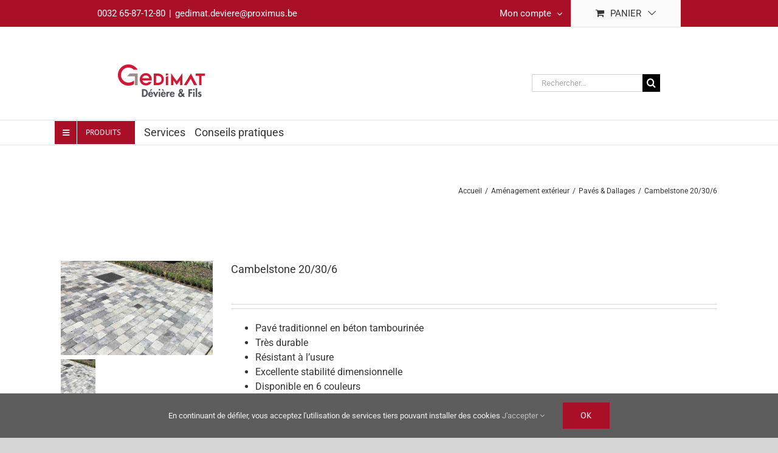

--- FILE ---
content_type: text/html; charset=UTF-8
request_url: https://www.deviere-carrelages.be/produit/cambelstone-20-30-6/
body_size: 17873
content:
<!DOCTYPE html>
<html class="avada-html-layout-wide avada-html-header-position-top avada-has-site-width-percent avada-is-100-percent-template avada-has-site-width-100-percent" dir="ltr" lang="fr-FR" prefix="og: https://ogp.me/ns#" prefix="og: http://ogp.me/ns# fb: http://ogp.me/ns/fb#">
<head>
	<meta http-equiv="X-UA-Compatible" content="IE=edge" />
	<meta http-equiv="Content-Type" content="text/html; charset=utf-8"/>
	<meta name="viewport" content="width=device-width, initial-scale=1" />
	<title>Cambelstone 20/30/6 - Dévière Carrelages</title>

		<!-- All in One SEO 4.9.3 - aioseo.com -->
	<meta name="description" content="Pavé traditionnel en béton tambourinée Très durable Résistant à l’usure Excellente stabilité dimensionnelle Disponible en 6 couleurs Convient pour les allées d’accès, aires de stationnement ou chemins d’accès" />
	<meta name="robots" content="max-image-preview:large" />
	<meta name="google-site-verification" content="u_1Zbhj0K2ZC0-vzZViA7RAKpeIjT3IdjgDHhC2CFLE" />
	<link rel="canonical" href="https://www.deviere-carrelages.be/produit/cambelstone-20-30-6/" />
	<meta name="generator" content="All in One SEO (AIOSEO) 4.9.3" />
		<meta property="og:locale" content="fr_FR" />
		<meta property="og:site_name" content="Dévière Carrelages - Matérieux de constructions - Carrelages" />
		<meta property="og:type" content="article" />
		<meta property="og:title" content="Cambelstone 20/30/6 - Dévière Carrelages" />
		<meta property="og:description" content="Pavé traditionnel en béton tambourinée Très durable Résistant à l’usure Excellente stabilité dimensionnelle Disponible en 6 couleurs Convient pour les allées d’accès, aires de stationnement ou chemins d’accès" />
		<meta property="og:url" content="https://www.deviere-carrelages.be/produit/cambelstone-20-30-6/" />
		<meta property="article:published_time" content="2020-05-14T14:50:51+00:00" />
		<meta property="article:modified_time" content="2021-01-08T09:43:02+00:00" />
		<meta name="twitter:card" content="summary_large_image" />
		<meta name="twitter:title" content="Cambelstone 20/30/6 - Dévière Carrelages" />
		<meta name="twitter:description" content="Pavé traditionnel en béton tambourinée Très durable Résistant à l’usure Excellente stabilité dimensionnelle Disponible en 6 couleurs Convient pour les allées d’accès, aires de stationnement ou chemins d’accès" />
		<script type="application/ld+json" class="aioseo-schema">
			{"@context":"https:\/\/schema.org","@graph":[{"@type":"BreadcrumbList","@id":"https:\/\/www.deviere-carrelages.be\/produit\/cambelstone-20-30-6\/#breadcrumblist","itemListElement":[{"@type":"ListItem","@id":"https:\/\/www.deviere-carrelages.be#listItem","position":1,"name":"Home","item":"https:\/\/www.deviere-carrelages.be","nextItem":{"@type":"ListItem","@id":"https:\/\/www.deviere-carrelages.be\/boutique\/#listItem","name":"Boutique"}},{"@type":"ListItem","@id":"https:\/\/www.deviere-carrelages.be\/boutique\/#listItem","position":2,"name":"Boutique","item":"https:\/\/www.deviere-carrelages.be\/boutique\/","nextItem":{"@type":"ListItem","@id":"https:\/\/www.deviere-carrelages.be\/.\/amenagement-exterieur\/#listItem","name":"Am\u00e9nagement ext\u00e9rieur"},"previousItem":{"@type":"ListItem","@id":"https:\/\/www.deviere-carrelages.be#listItem","name":"Home"}},{"@type":"ListItem","@id":"https:\/\/www.deviere-carrelages.be\/.\/amenagement-exterieur\/#listItem","position":3,"name":"Am\u00e9nagement ext\u00e9rieur","item":"https:\/\/www.deviere-carrelages.be\/.\/amenagement-exterieur\/","nextItem":{"@type":"ListItem","@id":"https:\/\/www.deviere-carrelages.be\/.\/amenagement-exterieur\/pavesdallages\/#listItem","name":"Pav\u00e9s &amp; Dallages"},"previousItem":{"@type":"ListItem","@id":"https:\/\/www.deviere-carrelages.be\/boutique\/#listItem","name":"Boutique"}},{"@type":"ListItem","@id":"https:\/\/www.deviere-carrelages.be\/.\/amenagement-exterieur\/pavesdallages\/#listItem","position":4,"name":"Pav\u00e9s &amp; Dallages","item":"https:\/\/www.deviere-carrelages.be\/.\/amenagement-exterieur\/pavesdallages\/","nextItem":{"@type":"ListItem","@id":"https:\/\/www.deviere-carrelages.be\/produit\/cambelstone-20-30-6\/#listItem","name":"Cambelstone 20\/30\/6"},"previousItem":{"@type":"ListItem","@id":"https:\/\/www.deviere-carrelages.be\/.\/amenagement-exterieur\/#listItem","name":"Am\u00e9nagement ext\u00e9rieur"}},{"@type":"ListItem","@id":"https:\/\/www.deviere-carrelages.be\/produit\/cambelstone-20-30-6\/#listItem","position":5,"name":"Cambelstone 20\/30\/6","previousItem":{"@type":"ListItem","@id":"https:\/\/www.deviere-carrelages.be\/.\/amenagement-exterieur\/pavesdallages\/#listItem","name":"Pav\u00e9s &amp; Dallages"}}]},{"@type":"ItemPage","@id":"https:\/\/www.deviere-carrelages.be\/produit\/cambelstone-20-30-6\/#itempage","url":"https:\/\/www.deviere-carrelages.be\/produit\/cambelstone-20-30-6\/","name":"Cambelstone 20\/30\/6 - D\u00e9vi\u00e8re Carrelages","description":"Pav\u00e9 traditionnel en b\u00e9ton tambourin\u00e9e Tr\u00e8s durable R\u00e9sistant \u00e0 l\u2019usure Excellente stabilit\u00e9 dimensionnelle Disponible en 6 couleurs Convient pour les all\u00e9es d\u2019acc\u00e8s, aires de stationnement ou chemins d\u2019acc\u00e8s","inLanguage":"fr-FR","isPartOf":{"@id":"https:\/\/www.deviere-carrelages.be\/#website"},"breadcrumb":{"@id":"https:\/\/www.deviere-carrelages.be\/produit\/cambelstone-20-30-6\/#breadcrumblist"},"image":{"@type":"ImageObject","url":"https:\/\/www.deviere-carrelages.be\/wp-content\/uploads\/2020\/05\/cambelstone-pav\u00e9s-tambourin\u00e9_6.jpg","@id":"https:\/\/www.deviere-carrelages.be\/produit\/cambelstone-20-30-6\/#mainImage","width":600,"height":373},"primaryImageOfPage":{"@id":"https:\/\/www.deviere-carrelages.be\/produit\/cambelstone-20-30-6\/#mainImage"},"datePublished":"2020-05-14T15:50:51+01:00","dateModified":"2021-01-08T10:43:02+01:00"},{"@type":"Organization","@id":"https:\/\/www.deviere-carrelages.be\/#organization","name":"D\u00e9vi\u00e8re Carrelages","description":"Mat\u00e9rieux de constructions - Carrelages","url":"https:\/\/www.deviere-carrelages.be\/"},{"@type":"WebSite","@id":"https:\/\/www.deviere-carrelages.be\/#website","url":"https:\/\/www.deviere-carrelages.be\/","name":"D\u00e9vi\u00e8re Carrelages","description":"Mat\u00e9rieux de constructions - Carrelages","inLanguage":"fr-FR","publisher":{"@id":"https:\/\/www.deviere-carrelages.be\/#organization"}}]}
		</script>
		<!-- All in One SEO -->

<link rel='dns-prefetch' href='//s.w.org' />
<link rel="alternate" type="application/rss+xml" title="Dévière Carrelages &raquo; Flux" href="https://www.deviere-carrelages.be/feed/" />
<link rel="alternate" type="application/rss+xml" title="Dévière Carrelages &raquo; Flux des commentaires" href="https://www.deviere-carrelages.be/comments/feed/" />
		
		
		
				<script type="text/javascript">
window._wpemojiSettings = {"baseUrl":"https:\/\/s.w.org\/images\/core\/emoji\/13.1.0\/72x72\/","ext":".png","svgUrl":"https:\/\/s.w.org\/images\/core\/emoji\/13.1.0\/svg\/","svgExt":".svg","source":{"concatemoji":"https:\/\/www.deviere-carrelages.be\/wp-includes\/js\/wp-emoji-release.min.js?ver=5.9.12"}};
/*! This file is auto-generated */
!function(e,a,t){var n,r,o,i=a.createElement("canvas"),p=i.getContext&&i.getContext("2d");function s(e,t){var a=String.fromCharCode;p.clearRect(0,0,i.width,i.height),p.fillText(a.apply(this,e),0,0);e=i.toDataURL();return p.clearRect(0,0,i.width,i.height),p.fillText(a.apply(this,t),0,0),e===i.toDataURL()}function c(e){var t=a.createElement("script");t.src=e,t.defer=t.type="text/javascript",a.getElementsByTagName("head")[0].appendChild(t)}for(o=Array("flag","emoji"),t.supports={everything:!0,everythingExceptFlag:!0},r=0;r<o.length;r++)t.supports[o[r]]=function(e){if(!p||!p.fillText)return!1;switch(p.textBaseline="top",p.font="600 32px Arial",e){case"flag":return s([127987,65039,8205,9895,65039],[127987,65039,8203,9895,65039])?!1:!s([55356,56826,55356,56819],[55356,56826,8203,55356,56819])&&!s([55356,57332,56128,56423,56128,56418,56128,56421,56128,56430,56128,56423,56128,56447],[55356,57332,8203,56128,56423,8203,56128,56418,8203,56128,56421,8203,56128,56430,8203,56128,56423,8203,56128,56447]);case"emoji":return!s([10084,65039,8205,55357,56613],[10084,65039,8203,55357,56613])}return!1}(o[r]),t.supports.everything=t.supports.everything&&t.supports[o[r]],"flag"!==o[r]&&(t.supports.everythingExceptFlag=t.supports.everythingExceptFlag&&t.supports[o[r]]);t.supports.everythingExceptFlag=t.supports.everythingExceptFlag&&!t.supports.flag,t.DOMReady=!1,t.readyCallback=function(){t.DOMReady=!0},t.supports.everything||(n=function(){t.readyCallback()},a.addEventListener?(a.addEventListener("DOMContentLoaded",n,!1),e.addEventListener("load",n,!1)):(e.attachEvent("onload",n),a.attachEvent("onreadystatechange",function(){"complete"===a.readyState&&t.readyCallback()})),(n=t.source||{}).concatemoji?c(n.concatemoji):n.wpemoji&&n.twemoji&&(c(n.twemoji),c(n.wpemoji)))}(window,document,window._wpemojiSettings);
</script>
<style type="text/css">
img.wp-smiley,
img.emoji {
	display: inline !important;
	border: none !important;
	box-shadow: none !important;
	height: 1em !important;
	width: 1em !important;
	margin: 0 0.07em !important;
	vertical-align: -0.1em !important;
	background: none !important;
	padding: 0 !important;
}
</style>
	<link rel='stylesheet' id='layerslider-css'  href='https://www.deviere-carrelages.be/wp-content/plugins/LayerSlider/assets/static/layerslider/css/layerslider.css?ver=7.14.4' type='text/css' media='all' />
<link rel='stylesheet' id='aioseo/css/src/vue/standalone/blocks/table-of-contents/global.scss-css'  href='https://www.deviere-carrelages.be/wp-content/plugins/all-in-one-seo-pack/dist/Lite/assets/css/table-of-contents/global.e90f6d47.css?ver=4.9.3' type='text/css' media='all' />
<link rel='stylesheet' id='wc-block-vendors-style-css'  href='https://www.deviere-carrelages.be/wp-content/plugins/woocommerce/packages/woocommerce-blocks/build/vendors-style.css?ver=3.8.1' type='text/css' media='all' />
<link rel='stylesheet' id='wc-block-style-css'  href='https://www.deviere-carrelages.be/wp-content/plugins/woocommerce/packages/woocommerce-blocks/build/style.css?ver=3.8.1' type='text/css' media='all' />
<style id='woocommerce-inline-inline-css' type='text/css'>
.woocommerce form .form-row .required { visibility: visible; }
</style>
<link rel='stylesheet' id='fusion-dynamic-css-css'  href='https://www.deviere-carrelages.be/wp-content/uploads/fusion-styles/00b7bd9da8b353b1a176e0c2ce5b35a7.min.css?ver=3.13.3' type='text/css' media='all' />
<script type='text/javascript' src='https://www.deviere-carrelages.be/wp-includes/js/jquery/jquery.min.js?ver=3.6.0' id='jquery-core-js'></script>
<script type='text/javascript' src='https://www.deviere-carrelages.be/wp-includes/js/jquery/jquery-migrate.min.js?ver=3.3.2' id='jquery-migrate-js'></script>
<script type='text/javascript' id='layerslider-utils-js-extra'>
/* <![CDATA[ */
var LS_Meta = {"v":"7.14.4","fixGSAP":"1"};
/* ]]> */
</script>
<script type='text/javascript' src='https://www.deviere-carrelages.be/wp-content/plugins/LayerSlider/assets/static/layerslider/js/layerslider.utils.js?ver=7.14.4' id='layerslider-utils-js'></script>
<script type='text/javascript' src='https://www.deviere-carrelages.be/wp-content/plugins/LayerSlider/assets/static/layerslider/js/layerslider.kreaturamedia.jquery.js?ver=7.14.4' id='layerslider-js'></script>
<script type='text/javascript' src='https://www.deviere-carrelages.be/wp-content/plugins/LayerSlider/assets/static/layerslider/js/layerslider.transitions.js?ver=7.14.4' id='layerslider-transitions-js'></script>
<meta name="generator" content="Powered by LayerSlider 7.14.4 - Build Heros, Sliders, and Popups. Create Animations and Beautiful, Rich Web Content as Easy as Never Before on WordPress." />
<!-- LayerSlider updates and docs at: https://layerslider.com -->
<link rel="https://api.w.org/" href="https://www.deviere-carrelages.be/wp-json/" /><link rel="alternate" type="application/json" href="https://www.deviere-carrelages.be/wp-json/wp/v2/product/5419" /><link rel="EditURI" type="application/rsd+xml" title="RSD" href="https://www.deviere-carrelages.be/xmlrpc.php?rsd" />
<link rel="wlwmanifest" type="application/wlwmanifest+xml" href="https://www.deviere-carrelages.be/wp-includes/wlwmanifest.xml" /> 
<meta name="generator" content="WordPress 5.9.12" />
<meta name="generator" content="WooCommerce 4.8.3" />
<link rel='shortlink' href='https://www.deviere-carrelages.be/?p=5419' />
<link rel="alternate" type="application/json+oembed" href="https://www.deviere-carrelages.be/wp-json/oembed/1.0/embed?url=https%3A%2F%2Fwww.deviere-carrelages.be%2Fproduit%2Fcambelstone-20-30-6%2F" />
<link rel="alternate" type="text/xml+oembed" href="https://www.deviere-carrelages.be/wp-json/oembed/1.0/embed?url=https%3A%2F%2Fwww.deviere-carrelages.be%2Fproduit%2Fcambelstone-20-30-6%2F&#038;format=xml" />
<style type="text/css" id="css-fb-visibility">@media screen and (max-width: 640px){.fusion-no-small-visibility{display:none !important;}body .sm-text-align-center{text-align:center !important;}body .sm-text-align-left{text-align:left !important;}body .sm-text-align-right{text-align:right !important;}body .sm-flex-align-center{justify-content:center !important;}body .sm-flex-align-flex-start{justify-content:flex-start !important;}body .sm-flex-align-flex-end{justify-content:flex-end !important;}body .sm-mx-auto{margin-left:auto !important;margin-right:auto !important;}body .sm-ml-auto{margin-left:auto !important;}body .sm-mr-auto{margin-right:auto !important;}body .fusion-absolute-position-small{position:absolute;top:auto;width:100%;}.awb-sticky.awb-sticky-small{ position: sticky; top: var(--awb-sticky-offset,0); }}@media screen and (min-width: 641px) and (max-width: 1024px){.fusion-no-medium-visibility{display:none !important;}body .md-text-align-center{text-align:center !important;}body .md-text-align-left{text-align:left !important;}body .md-text-align-right{text-align:right !important;}body .md-flex-align-center{justify-content:center !important;}body .md-flex-align-flex-start{justify-content:flex-start !important;}body .md-flex-align-flex-end{justify-content:flex-end !important;}body .md-mx-auto{margin-left:auto !important;margin-right:auto !important;}body .md-ml-auto{margin-left:auto !important;}body .md-mr-auto{margin-right:auto !important;}body .fusion-absolute-position-medium{position:absolute;top:auto;width:100%;}.awb-sticky.awb-sticky-medium{ position: sticky; top: var(--awb-sticky-offset,0); }}@media screen and (min-width: 1025px){.fusion-no-large-visibility{display:none !important;}body .lg-text-align-center{text-align:center !important;}body .lg-text-align-left{text-align:left !important;}body .lg-text-align-right{text-align:right !important;}body .lg-flex-align-center{justify-content:center !important;}body .lg-flex-align-flex-start{justify-content:flex-start !important;}body .lg-flex-align-flex-end{justify-content:flex-end !important;}body .lg-mx-auto{margin-left:auto !important;margin-right:auto !important;}body .lg-ml-auto{margin-left:auto !important;}body .lg-mr-auto{margin-right:auto !important;}body .fusion-absolute-position-large{position:absolute;top:auto;width:100%;}.awb-sticky.awb-sticky-large{ position: sticky; top: var(--awb-sticky-offset,0); }}</style>	<noscript><style>.woocommerce-product-gallery{ opacity: 1 !important; }</style></noscript>
	<link rel="icon" href="https://www.deviere-carrelages.be/wp-content/uploads/2020/04/cropped-logofav-32x32.png" sizes="32x32" />
<link rel="icon" href="https://www.deviere-carrelages.be/wp-content/uploads/2020/04/cropped-logofav-192x192.png" sizes="192x192" />
<link rel="apple-touch-icon" href="https://www.deviere-carrelages.be/wp-content/uploads/2020/04/cropped-logofav-180x180.png" />
<meta name="msapplication-TileImage" content="https://www.deviere-carrelages.be/wp-content/uploads/2020/04/cropped-logofav-270x270.png" />
		<script type="text/javascript">
			var doc = document.documentElement;
			doc.setAttribute( 'data-useragent', navigator.userAgent );
		</script>
		
	</head>

<body class="product-template-default single single-product postid-5419 theme-Avada woocommerce woocommerce-page woocommerce-no-js fusion-image-hovers fusion-pagination-sizing fusion-button_type-flat fusion-button_span-no fusion-button_gradient-linear avada-image-rollover-circle-yes avada-image-rollover-yes avada-image-rollover-direction-center_horiz fusion-body ltr fusion-sticky-header no-tablet-sticky-header no-mobile-sticky-header no-mobile-slidingbar no-mobile-totop avada-has-rev-slider-styles fusion-disable-outline fusion-sub-menu-slide mobile-logo-pos-left layout-wide-mode avada-has-boxed-modal-shadow- layout-scroll-offset-full avada-has-zero-margin-offset-top fusion-top-header menu-text-align-left fusion-woo-product-design-classic fusion-woo-shop-page-columns-4 fusion-woo-related-columns-4 fusion-woo-archive-page-columns-4 fusion-woocommerce-equal-heights avada-has-woo-gallery-disabled woo-sale-badge-circle woo-outofstock-badge-top_bar mobile-menu-design-modern fusion-show-pagination-text fusion-header-layout-v4 avada-responsive avada-footer-fx-none avada-menu-highlight-style-bottombar fusion-search-form-classic fusion-main-menu-search-dropdown fusion-avatar-square avada-dropdown-styles avada-blog-layout-medium alternate avada-blog-archive-layout-medium alternate avada-header-shadow-no avada-menu-icon-position-top avada-has-mainmenu-dropdown-divider avada-has-mobile-menu-search avada-has-megamenu-item-divider avada-has-100-footer avada-has-breadcrumb-mobile-hidden avada-has-titlebar-bar_and_content avada-has-pagination-width_height avada-flyout-menu-direction-fade avada-ec-views-v1" data-awb-post-id="5419">
	<svg xmlns="http://www.w3.org/2000/svg" viewBox="0 0 0 0" width="0" height="0" focusable="false" role="none" style="visibility: hidden; position: absolute; left: -9999px; overflow: hidden;" ><defs><filter id="wp-duotone-dark-grayscale"><feColorMatrix color-interpolation-filters="sRGB" type="matrix" values=" .299 .587 .114 0 0 .299 .587 .114 0 0 .299 .587 .114 0 0 .299 .587 .114 0 0 " /><feComponentTransfer color-interpolation-filters="sRGB" ><feFuncR type="table" tableValues="0 0.49803921568627" /><feFuncG type="table" tableValues="0 0.49803921568627" /><feFuncB type="table" tableValues="0 0.49803921568627" /><feFuncA type="table" tableValues="1 1" /></feComponentTransfer><feComposite in2="SourceGraphic" operator="in" /></filter></defs></svg><svg xmlns="http://www.w3.org/2000/svg" viewBox="0 0 0 0" width="0" height="0" focusable="false" role="none" style="visibility: hidden; position: absolute; left: -9999px; overflow: hidden;" ><defs><filter id="wp-duotone-grayscale"><feColorMatrix color-interpolation-filters="sRGB" type="matrix" values=" .299 .587 .114 0 0 .299 .587 .114 0 0 .299 .587 .114 0 0 .299 .587 .114 0 0 " /><feComponentTransfer color-interpolation-filters="sRGB" ><feFuncR type="table" tableValues="0 1" /><feFuncG type="table" tableValues="0 1" /><feFuncB type="table" tableValues="0 1" /><feFuncA type="table" tableValues="1 1" /></feComponentTransfer><feComposite in2="SourceGraphic" operator="in" /></filter></defs></svg><svg xmlns="http://www.w3.org/2000/svg" viewBox="0 0 0 0" width="0" height="0" focusable="false" role="none" style="visibility: hidden; position: absolute; left: -9999px; overflow: hidden;" ><defs><filter id="wp-duotone-purple-yellow"><feColorMatrix color-interpolation-filters="sRGB" type="matrix" values=" .299 .587 .114 0 0 .299 .587 .114 0 0 .299 .587 .114 0 0 .299 .587 .114 0 0 " /><feComponentTransfer color-interpolation-filters="sRGB" ><feFuncR type="table" tableValues="0.54901960784314 0.98823529411765" /><feFuncG type="table" tableValues="0 1" /><feFuncB type="table" tableValues="0.71764705882353 0.25490196078431" /><feFuncA type="table" tableValues="1 1" /></feComponentTransfer><feComposite in2="SourceGraphic" operator="in" /></filter></defs></svg><svg xmlns="http://www.w3.org/2000/svg" viewBox="0 0 0 0" width="0" height="0" focusable="false" role="none" style="visibility: hidden; position: absolute; left: -9999px; overflow: hidden;" ><defs><filter id="wp-duotone-blue-red"><feColorMatrix color-interpolation-filters="sRGB" type="matrix" values=" .299 .587 .114 0 0 .299 .587 .114 0 0 .299 .587 .114 0 0 .299 .587 .114 0 0 " /><feComponentTransfer color-interpolation-filters="sRGB" ><feFuncR type="table" tableValues="0 1" /><feFuncG type="table" tableValues="0 0.27843137254902" /><feFuncB type="table" tableValues="0.5921568627451 0.27843137254902" /><feFuncA type="table" tableValues="1 1" /></feComponentTransfer><feComposite in2="SourceGraphic" operator="in" /></filter></defs></svg><svg xmlns="http://www.w3.org/2000/svg" viewBox="0 0 0 0" width="0" height="0" focusable="false" role="none" style="visibility: hidden; position: absolute; left: -9999px; overflow: hidden;" ><defs><filter id="wp-duotone-midnight"><feColorMatrix color-interpolation-filters="sRGB" type="matrix" values=" .299 .587 .114 0 0 .299 .587 .114 0 0 .299 .587 .114 0 0 .299 .587 .114 0 0 " /><feComponentTransfer color-interpolation-filters="sRGB" ><feFuncR type="table" tableValues="0 0" /><feFuncG type="table" tableValues="0 0.64705882352941" /><feFuncB type="table" tableValues="0 1" /><feFuncA type="table" tableValues="1 1" /></feComponentTransfer><feComposite in2="SourceGraphic" operator="in" /></filter></defs></svg><svg xmlns="http://www.w3.org/2000/svg" viewBox="0 0 0 0" width="0" height="0" focusable="false" role="none" style="visibility: hidden; position: absolute; left: -9999px; overflow: hidden;" ><defs><filter id="wp-duotone-magenta-yellow"><feColorMatrix color-interpolation-filters="sRGB" type="matrix" values=" .299 .587 .114 0 0 .299 .587 .114 0 0 .299 .587 .114 0 0 .299 .587 .114 0 0 " /><feComponentTransfer color-interpolation-filters="sRGB" ><feFuncR type="table" tableValues="0.78039215686275 1" /><feFuncG type="table" tableValues="0 0.94901960784314" /><feFuncB type="table" tableValues="0.35294117647059 0.47058823529412" /><feFuncA type="table" tableValues="1 1" /></feComponentTransfer><feComposite in2="SourceGraphic" operator="in" /></filter></defs></svg><svg xmlns="http://www.w3.org/2000/svg" viewBox="0 0 0 0" width="0" height="0" focusable="false" role="none" style="visibility: hidden; position: absolute; left: -9999px; overflow: hidden;" ><defs><filter id="wp-duotone-purple-green"><feColorMatrix color-interpolation-filters="sRGB" type="matrix" values=" .299 .587 .114 0 0 .299 .587 .114 0 0 .299 .587 .114 0 0 .299 .587 .114 0 0 " /><feComponentTransfer color-interpolation-filters="sRGB" ><feFuncR type="table" tableValues="0.65098039215686 0.40392156862745" /><feFuncG type="table" tableValues="0 1" /><feFuncB type="table" tableValues="0.44705882352941 0.4" /><feFuncA type="table" tableValues="1 1" /></feComponentTransfer><feComposite in2="SourceGraphic" operator="in" /></filter></defs></svg><svg xmlns="http://www.w3.org/2000/svg" viewBox="0 0 0 0" width="0" height="0" focusable="false" role="none" style="visibility: hidden; position: absolute; left: -9999px; overflow: hidden;" ><defs><filter id="wp-duotone-blue-orange"><feColorMatrix color-interpolation-filters="sRGB" type="matrix" values=" .299 .587 .114 0 0 .299 .587 .114 0 0 .299 .587 .114 0 0 .299 .587 .114 0 0 " /><feComponentTransfer color-interpolation-filters="sRGB" ><feFuncR type="table" tableValues="0.098039215686275 1" /><feFuncG type="table" tableValues="0 0.66274509803922" /><feFuncB type="table" tableValues="0.84705882352941 0.41960784313725" /><feFuncA type="table" tableValues="1 1" /></feComponentTransfer><feComposite in2="SourceGraphic" operator="in" /></filter></defs></svg>	<a class="skip-link screen-reader-text" href="#content">Passer au contenu</a>

	<div id="boxed-wrapper">
		
		<div id="wrapper" class="fusion-wrapper">
			<div id="home" style="position:relative;top:-1px;"></div>
							
					
			<header class="fusion-header-wrapper">
				<div class="fusion-header-v4 fusion-logo-alignment fusion-logo-left fusion-sticky-menu- fusion-sticky-logo- fusion-mobile-logo-1 fusion-sticky-menu-and-logo fusion-header-menu-align-left fusion-mobile-menu-design-modern">
					
<div class="fusion-secondary-header">
	<div class="fusion-row">
					<div class="fusion-alignleft">
				<div class="fusion-contact-info"><span class="fusion-contact-info-phone-number">0032 65-87-12-80</span><span class="fusion-header-separator">|</span><span class="fusion-contact-info-email-address"><a href="mailto:ge&#100;imat&#46;devi&#101;&#114;e&#64;&#112;&#114;oxi&#109;u&#115;.&#98;&#101;">ge&#100;imat&#46;devi&#101;&#114;e&#64;&#112;&#114;oxi&#109;u&#115;.&#98;&#101;</a></span></div>			</div>
							<div class="fusion-alignright">
				<nav class="fusion-secondary-menu" role="navigation" aria-label="Menu secondaire"><ul id="menu-top-menu" class="menu"><li class="menu-item fusion-dropdown-menu menu-item-has-children fusion-custom-menu-item fusion-menu-login-box"><a href="https://www.deviere-carrelages.be/mon-compte/" aria-haspopup="true" class="fusion-bottombar-highlight"><span class="menu-text">Mon compte</span><span class="fusion-caret"><i class="fusion-dropdown-indicator"></i></span></a><div class="fusion-custom-menu-item-contents"><form action="https://www.deviere-carrelages.be/wp-login.php" name="loginform" method="post"><p><input type="text" class="input-text" name="log" id="username-top-menu-696f7849787d0" value="" placeholder="Username" /></p><p><input type="password" class="input-text" name="pwd" id="password-top-menu-696f7849787d0" value="" placeholder="Password" /></p><p class="fusion-remember-checkbox"><label for="fusion-menu-login-box-rememberme-top-menu-696f7849787d0"><input name="rememberme" type="checkbox" id="fusion-menu-login-box-rememberme" value="forever"> Se souvenir de moi</label></p><input type="hidden" name="fusion_woo_login_box" value="true" /><p class="fusion-login-box-submit"><input type="submit" name="wp-submit" id="wp-submit-top-menu-696f7849787d0" class="button button-small default comment-submit" value="Se connecter"><input type="hidden" name="redirect" value=""></p></form><a class="fusion-menu-login-box-register" href="https://www.deviere-carrelages.be/mon-compte/" title="S&#039;enregistrer">S&#039;enregistrer</a></div></li><li class="fusion-custom-menu-item fusion-menu-cart fusion-secondary-menu-cart"><a class="fusion-secondary-menu-icon" href="https://www.deviere-carrelages.be/panier/"><span class="menu-text" aria-label="Voir le panier">Panier</span></a></li></ul></nav><nav class="fusion-mobile-nav-holder fusion-mobile-menu-text-align-left" aria-label="Menu secondaire smartphones/tablettes"></nav>			</div>
			</div>
</div>
<div class="fusion-header-sticky-height"></div>
<div class="fusion-sticky-header-wrapper"> <!-- start fusion sticky header wrapper -->
	<div class="fusion-header">
		<div class="fusion-row">
							<div class="fusion-logo" data-margin-top="31px" data-margin-bottom="0px" data-margin-left="34px" data-margin-right="34px">
			<a class="fusion-logo-link"  href="https://www.deviere-carrelages.be/" >

						<!-- standard logo -->
			<img src="https://www.deviere-carrelages.be/wp-content/uploads/2025/04/deviere-e1747820411400.png" srcset="https://www.deviere-carrelages.be/wp-content/uploads/2025/04/deviere-e1747820411400.png 1x, https://www.deviere-carrelages.be/wp-content/uploads/2025/04/deviere-e1747820411400.png 2x" width="300" height="122" style="max-height:122px;height:auto;" alt="Dévière Carrelages Logo" data-retina_logo_url="https://www.deviere-carrelages.be/wp-content/uploads/2025/04/deviere-e1747820411400.png" class="fusion-standard-logo" />

											<!-- mobile logo -->
				<img src="https://www.deviere-carrelages.be/wp-content/uploads/2025/11/deviere.jpg" srcset="https://www.deviere-carrelages.be/wp-content/uploads/2025/11/deviere.jpg 1x, https://www.deviere-carrelages.be/wp-content/uploads/2025/11/deviere.jpg 2x" width="2376" height="963" style="max-height:963px;height:auto;" alt="Dévière Carrelages Logo" data-retina_logo_url="https://www.deviere-carrelages.be/wp-content/uploads/2025/11/deviere.jpg" class="fusion-mobile-logo" />
			
					</a>
		
<div class="fusion-header-content-3-wrapper">
			<div class="fusion-secondary-menu-search">
					<form role="search" class="searchform fusion-search-form  fusion-live-search fusion-search-form-classic" method="get" action="https://www.deviere-carrelages.be/">
			<div class="fusion-search-form-content">

				
				<div class="fusion-search-field search-field">
					<label><span class="screen-reader-text">Rechercher:</span>
													<input type="search" class="s fusion-live-search-input" name="s" id="fusion-live-search-input-0" autocomplete="off" placeholder="Rechercher..." required aria-required="true" aria-label="Rechercher..."/>
											</label>
				</div>
				<div class="fusion-search-button search-button">
					<input type="submit" class="fusion-search-submit searchsubmit" aria-label="Recherche" value="&#xf002;" />
										<div class="fusion-slider-loading"></div>
									</div>

				
			</div>


							<div class="fusion-search-results-wrapper"><div class="fusion-search-results"></div></div>
			
		</form>
				</div>
	</div>
</div>
								<div class="fusion-mobile-menu-icons">
							<a href="#" class="fusion-icon awb-icon-bars" aria-label="Afficher/masquer le menu mobile" aria-expanded="false"></a>
		
					<a href="#" class="fusion-icon awb-icon-search" aria-label="Activer/désactiver la recherche mobile"></a>
		
		
			</div>
			
					</div>
	</div>
	<div class="fusion-secondary-main-menu">
		<div class="fusion-row">
			<nav class="fusion-main-menu" aria-label="Menu principal"><ul id="menu-assortiments" class="fusion-menu"><li  id="menu-item-6730"  class="menu-item menu-item-type-post_type menu-item-object-page menu-item-has-children menu-item-6730 fusion-dropdown-menu fusion-menu-item-button"  data-item-id="6730"><a  href="https://www.deviere-carrelages.be/gros-oeuvre/" class="fusion-icon-only-link fusion-bottombar-highlight" data-toggle="modal" data-target=".Produits"><span class="menu-text fusion-button button-default button-medium"><span class="button-icon-divider-left"><i class="glyphicon fa-bars fas" aria-hidden="true"></i></span><span class="fusion-button-text-left">Produits</span></span></a><ul class="sub-menu"><li  id="menu-item-6731"  class="menu-item menu-item-type-post_type menu-item-object-page menu-item-6731 fusion-dropdown-submenu" ><a  href="https://www.deviere-carrelages.be/isolation/" class="fusion-bottombar-highlight"><span>Isolation</span></a></li><li  id="menu-item-6732"  class="menu-item menu-item-type-post_type menu-item-object-page menu-item-6732 fusion-dropdown-submenu" ><a  href="https://www.deviere-carrelages.be/outillage/" class="fusion-bottombar-highlight"><span>Outillage</span></a></li><li  id="menu-item-6733"  class="menu-item menu-item-type-post_type menu-item-object-page menu-item-6733 fusion-dropdown-submenu" ><a  href="https://www.deviere-carrelages.be/brico/" class="fusion-bottombar-highlight"><span>Brico</span></a></li><li  id="menu-item-6734"  class="menu-item menu-item-type-post_type menu-item-object-page menu-item-6734 fusion-dropdown-submenu" ><a  href="https://www.deviere-carrelages.be/gros-oeuvre/" class="fusion-bottombar-highlight"><span>Gros-oeuvre</span></a></li></ul></li><li  id="menu-item-6922"  class="menu-item menu-item-type-post_type menu-item-object-page menu-item-6922"  data-item-id="6922"><a  href="https://www.deviere-carrelages.be/services/" class="fusion-bottombar-highlight"><span class="menu-text">Services</span></a></li><li  id="menu-item-6923"  class="menu-item menu-item-type-post_type menu-item-object-page menu-item-6923"  data-item-id="6923"><a  href="https://www.deviere-carrelages.be/conseils-pratiques/" class="fusion-bottombar-highlight"><span class="menu-text">Conseils pratiques</span></a></li></ul></nav>
<nav class="fusion-mobile-nav-holder fusion-mobile-menu-text-align-left" aria-label="Menu principal mobile"></nav>

			
<div class="fusion-clearfix"></div>
<div class="fusion-mobile-menu-search">
			<form role="search" class="searchform fusion-search-form  fusion-live-search fusion-search-form-classic" method="get" action="https://www.deviere-carrelages.be/">
			<div class="fusion-search-form-content">

				
				<div class="fusion-search-field search-field">
					<label><span class="screen-reader-text">Rechercher:</span>
													<input type="search" class="s fusion-live-search-input" name="s" id="fusion-live-search-input-1" autocomplete="off" placeholder="Rechercher..." required aria-required="true" aria-label="Rechercher..."/>
											</label>
				</div>
				<div class="fusion-search-button search-button">
					<input type="submit" class="fusion-search-submit searchsubmit" aria-label="Recherche" value="&#xf002;" />
										<div class="fusion-slider-loading"></div>
									</div>

				
			</div>


							<div class="fusion-search-results-wrapper"><div class="fusion-search-results"></div></div>
			
		</form>
		</div>
		</div>
	</div>
</div> <!-- end fusion sticky header wrapper -->
				</div>
				<div class="fusion-clearfix"></div>
			</header>
								
							<div id="sliders-container" class="fusion-slider-visibility">
					</div>
				
					
							
			<section class="avada-page-titlebar-wrapper" aria-label="Barre de Titre de la page">
	<div class="fusion-page-title-bar fusion-page-title-bar-none fusion-page-title-bar-left">
		<div class="fusion-page-title-row">
			<div class="fusion-page-title-wrapper">
				<div class="fusion-page-title-captions">

																							<h1 class="entry-title">Cambelstone 20/30/6</h1>

											
					
				</div>

															<div class="fusion-page-title-secondary">
							<nav class="fusion-breadcrumbs" aria-label="Breadcrumb"><ol class="awb-breadcrumb-list"><li class="fusion-breadcrumb-item awb-breadcrumb-sep awb-home" ><a href="https://www.deviere-carrelages.be" class="fusion-breadcrumb-link"><span >Accueil</span></a></li><li class="fusion-breadcrumb-item awb-breadcrumb-sep" ><a href="https://www.deviere-carrelages.be/./amenagement-exterieur/" class="fusion-breadcrumb-link"><span >Aménagement extérieur</span></a></li><li class="fusion-breadcrumb-item awb-breadcrumb-sep" ><a href="https://www.deviere-carrelages.be/./amenagement-exterieur/pavesdallages/" class="fusion-breadcrumb-link"><span >Pavés &amp; Dallages</span></a></li><li class="fusion-breadcrumb-item"  aria-current="page"><span  class="breadcrumb-leaf">Cambelstone 20/30/6</span></li></ol></nav>						</div>
									
			</div>
		</div>
	</div>
</section>

						<main id="main" class="clearfix width-100">
				<div class="fusion-row" style="max-width:100%;">

			<div class="woocommerce-container">
			<section id="content" class="" style="width: 100%;">
		
					
			<div class="woocommerce-notices-wrapper"></div><div id="product-5419" class="product type-product post-5419 status-publish first instock product_cat-pavesdallages has-post-thumbnail taxable shipping-taxable product-type-simple product-grid-view">

	<div class="avada-single-product-gallery-wrapper avada-product-images-global avada-product-images-thumbnails-bottom">
<div class="woocommerce-product-gallery woocommerce-product-gallery--with-images woocommerce-product-gallery--columns-4 images avada-product-gallery" data-columns="4" style="opacity: 0; transition: opacity .25s ease-in-out;">
	<figure class="woocommerce-product-gallery__wrapper">
		<div data-thumb="https://www.deviere-carrelages.be/wp-content/uploads/2020/05/cambelstone-pavés-tambouriné_6-100x100.jpg" data-thumb-alt="" class="woocommerce-product-gallery__image"><a href="https://www.deviere-carrelages.be/wp-content/uploads/2020/05/cambelstone-pavés-tambouriné_6.jpg"><img width="600" height="373" src="https://www.deviere-carrelages.be/wp-content/uploads/2020/05/cambelstone-pavés-tambouriné_6.jpg" class="wp-post-image" alt="" title="cambelstone-pavés-tambouriné_6" data-caption="" data-src="https://www.deviere-carrelages.be/wp-content/uploads/2020/05/cambelstone-pavés-tambouriné_6.jpg" data-large_image="https://www.deviere-carrelages.be/wp-content/uploads/2020/05/cambelstone-pavés-tambouriné_6.jpg" data-large_image_width="600" data-large_image_height="373" srcset="https://www.deviere-carrelages.be/wp-content/uploads/2020/05/cambelstone-pavés-tambouriné_6-200x124.jpg 200w, https://www.deviere-carrelages.be/wp-content/uploads/2020/05/cambelstone-pavés-tambouriné_6-300x187.jpg 300w, https://www.deviere-carrelages.be/wp-content/uploads/2020/05/cambelstone-pavés-tambouriné_6-400x249.jpg 400w, https://www.deviere-carrelages.be/wp-content/uploads/2020/05/cambelstone-pavés-tambouriné_6-500x311.jpg 500w, https://www.deviere-carrelages.be/wp-content/uploads/2020/05/cambelstone-pavés-tambouriné_6.jpg 600w" sizes="(max-width: 600px) 100vw, 600px" /></a><a class="avada-product-gallery-lightbox-trigger" href="https://www.deviere-carrelages.be/wp-content/uploads/2020/05/cambelstone-pavés-tambouriné_6.jpg" data-rel="iLightbox[product-gallery]" alt="" data-title="cambelstone-pavés-tambouriné_6" title="cambelstone-pavés-tambouriné_6" data-caption=""></a></div><div data-thumb="" data-thumb-alt="" class="woocommerce-product-gallery__image"><a href=""></a><a class="avada-product-gallery-lightbox-trigger" href="" data-rel="iLightbox[product-gallery]" alt="" data-title="" title="" data-caption=""></a></div><div data-thumb="" data-thumb-alt="" class="woocommerce-product-gallery__image"><a href=""></a><a class="avada-product-gallery-lightbox-trigger" href="" data-rel="iLightbox[product-gallery]" alt="" data-title="" title="" data-caption=""></a></div><div data-thumb="" data-thumb-alt="" class="woocommerce-product-gallery__image"><a href=""></a><a class="avada-product-gallery-lightbox-trigger" href="" data-rel="iLightbox[product-gallery]" alt="" data-title="" title="" data-caption=""></a></div><div data-thumb="https://www.deviere-carrelages.be/wp-content/uploads/2020/05/cambelstone-pavés-tambouriné-gris-100x100.jpg" data-thumb-alt="" class="woocommerce-product-gallery__image"><a href="https://www.deviere-carrelages.be/wp-content/uploads/2020/05/cambelstone-pavés-tambouriné-gris.jpg"><img width="600" height="373" src="https://www.deviere-carrelages.be/wp-content/uploads/2020/05/cambelstone-pavés-tambouriné-gris.jpg" class="" alt="" title="cambelstone-pavés-tambouriné-gris" data-caption="" data-src="https://www.deviere-carrelages.be/wp-content/uploads/2020/05/cambelstone-pavés-tambouriné-gris.jpg" data-large_image="https://www.deviere-carrelages.be/wp-content/uploads/2020/05/cambelstone-pavés-tambouriné-gris.jpg" data-large_image_width="600" data-large_image_height="373" srcset="https://www.deviere-carrelages.be/wp-content/uploads/2020/05/cambelstone-pavés-tambouriné-gris-200x124.jpg 200w, https://www.deviere-carrelages.be/wp-content/uploads/2020/05/cambelstone-pavés-tambouriné-gris-300x187.jpg 300w, https://www.deviere-carrelages.be/wp-content/uploads/2020/05/cambelstone-pavés-tambouriné-gris-400x249.jpg 400w, https://www.deviere-carrelages.be/wp-content/uploads/2020/05/cambelstone-pavés-tambouriné-gris-500x311.jpg 500w, https://www.deviere-carrelages.be/wp-content/uploads/2020/05/cambelstone-pavés-tambouriné-gris.jpg 600w" sizes="(max-width: 600px) 100vw, 600px" /></a><a class="avada-product-gallery-lightbox-trigger" href="https://www.deviere-carrelages.be/wp-content/uploads/2020/05/cambelstone-pavés-tambouriné-gris.jpg" data-rel="iLightbox[product-gallery]" alt="" data-title="cambelstone-pavés-tambouriné-gris" title="cambelstone-pavés-tambouriné-gris" data-caption=""></a></div><div data-thumb="https://www.deviere-carrelages.be/wp-content/uploads/2020/05/cambelstone-pavés-tambouriné-blanco-100x100.jpg" data-thumb-alt="" class="woocommerce-product-gallery__image"><a href="https://www.deviere-carrelages.be/wp-content/uploads/2020/05/cambelstone-pavés-tambouriné-blanco.jpg"><img width="600" height="373" src="https://www.deviere-carrelages.be/wp-content/uploads/2020/05/cambelstone-pavés-tambouriné-blanco.jpg" class="" alt="" title="cambelstone-pavés-tambouriné-blanco" data-caption="" data-src="https://www.deviere-carrelages.be/wp-content/uploads/2020/05/cambelstone-pavés-tambouriné-blanco.jpg" data-large_image="https://www.deviere-carrelages.be/wp-content/uploads/2020/05/cambelstone-pavés-tambouriné-blanco.jpg" data-large_image_width="600" data-large_image_height="373" srcset="https://www.deviere-carrelages.be/wp-content/uploads/2020/05/cambelstone-pavés-tambouriné-blanco-200x124.jpg 200w, https://www.deviere-carrelages.be/wp-content/uploads/2020/05/cambelstone-pavés-tambouriné-blanco-300x187.jpg 300w, https://www.deviere-carrelages.be/wp-content/uploads/2020/05/cambelstone-pavés-tambouriné-blanco-400x249.jpg 400w, https://www.deviere-carrelages.be/wp-content/uploads/2020/05/cambelstone-pavés-tambouriné-blanco-500x311.jpg 500w, https://www.deviere-carrelages.be/wp-content/uploads/2020/05/cambelstone-pavés-tambouriné-blanco.jpg 600w" sizes="(max-width: 600px) 100vw, 600px" /></a><a class="avada-product-gallery-lightbox-trigger" href="https://www.deviere-carrelages.be/wp-content/uploads/2020/05/cambelstone-pavés-tambouriné-blanco.jpg" data-rel="iLightbox[product-gallery]" alt="" data-title="cambelstone-pavés-tambouriné-blanco" title="cambelstone-pavés-tambouriné-blanco" data-caption=""></a></div><div data-thumb="https://www.deviere-carrelages.be/wp-content/uploads/2020/05/cambelstone-pavés-tambouriné-anthracite-100x100.jpg" data-thumb-alt="" class="woocommerce-product-gallery__image"><a href="https://www.deviere-carrelages.be/wp-content/uploads/2020/05/cambelstone-pavés-tambouriné-anthracite.jpg"><img width="600" height="373" src="https://www.deviere-carrelages.be/wp-content/uploads/2020/05/cambelstone-pavés-tambouriné-anthracite.jpg" class="" alt="" title="cambelstone-pavés-tambouriné-anthracite" data-caption="" data-src="https://www.deviere-carrelages.be/wp-content/uploads/2020/05/cambelstone-pavés-tambouriné-anthracite.jpg" data-large_image="https://www.deviere-carrelages.be/wp-content/uploads/2020/05/cambelstone-pavés-tambouriné-anthracite.jpg" data-large_image_width="600" data-large_image_height="373" srcset="https://www.deviere-carrelages.be/wp-content/uploads/2020/05/cambelstone-pavés-tambouriné-anthracite-200x124.jpg 200w, https://www.deviere-carrelages.be/wp-content/uploads/2020/05/cambelstone-pavés-tambouriné-anthracite-300x187.jpg 300w, https://www.deviere-carrelages.be/wp-content/uploads/2020/05/cambelstone-pavés-tambouriné-anthracite-400x249.jpg 400w, https://www.deviere-carrelages.be/wp-content/uploads/2020/05/cambelstone-pavés-tambouriné-anthracite-500x311.jpg 500w, https://www.deviere-carrelages.be/wp-content/uploads/2020/05/cambelstone-pavés-tambouriné-anthracite.jpg 600w" sizes="(max-width: 600px) 100vw, 600px" /></a><a class="avada-product-gallery-lightbox-trigger" href="https://www.deviere-carrelages.be/wp-content/uploads/2020/05/cambelstone-pavés-tambouriné-anthracite.jpg" data-rel="iLightbox[product-gallery]" alt="" data-title="cambelstone-pavés-tambouriné-anthracite" title="cambelstone-pavés-tambouriné-anthracite" data-caption=""></a></div>	</figure>
</div>
</div>

	<div class="summary entry-summary">
		<div class="summary-container"><h2 itemprop="name" class="product_title entry-title">Cambelstone 20/30/6</h2>
<p class="price"></p>
<div class="avada-availability">
	</div>
<div class="product-border fusion-separator sep-double sep-solid"></div>

<div class="post-content woocommerce-product-details__short-description">
	<ul>
<li>Pavé traditionnel en béton tambourinée</li>
<li>Très durable</li>
<li>Résistant à l’usure</li>
<li>Excellente stabilité dimensionnelle</li>
<li>Disponible en 6 couleurs</li>
<li>Convient pour les allées d’accès, aires de stationnement ou chemins d’accès</li>
</ul>
<p>&nbsp;</p>
<p>&nbsp;</p>
</div>
<div class="product_meta">

	
	
	<span class="posted_in">Catégorie : <a href="https://www.deviere-carrelages.be/./amenagement-exterieur/pavesdallages/" rel="tag">Pavés &amp; Dallages</a></span>
	
	
</div>
</div>	</div>

	
	<div class="woocommerce-tabs wc-tabs-wrapper">
		<ul class="tabs wc-tabs" role="tablist">
							<li class="description_tab" id="tab-title-description" role="tab" aria-controls="tab-description">
					<a href="#tab-description">
						Description					</a>
				</li>
							<li class="additional_information_tab" id="tab-title-additional_information" role="tab" aria-controls="tab-additional_information">
					<a href="#tab-additional_information">
						Informations complémentaires					</a>
				</li>
					</ul>
					<div class="woocommerce-Tabs-panel woocommerce-Tabs-panel--description panel entry-content wc-tab" id="tab-description" role="tabpanel" aria-labelledby="tab-title-description">
				
<div class="post-content">
		  <h3 class="fusion-woocommerce-tab-title">Description</h3>
	
	<p>Cette pierre de pavage traditionnelle possède des bords tambourinés. Ses caractéristiques lui donnent un style rustique. Le modèle Cambelstone est extrêmement durable, résistant à l’usure et dimensionnellement stable. Vous disposez d’un large choix et de multiples possibilités pour réaliser toutes sortes de combinaisons et de schémas de pose et apporter çà et là des touches de couleur spéciﬁques.</p>
<h3 class="fusion-responsive-typography-calculated" data-fontsize="16" data-lineheight="24px"> Attention: Frais ouverture palette = 18,15€</h3>
</div>
			</div>
					<div class="woocommerce-Tabs-panel woocommerce-Tabs-panel--additional_information panel entry-content wc-tab" id="tab-additional_information" role="tabpanel" aria-labelledby="tab-title-additional_information">
				
	<h3 class="fusion-woocommerce-tab-title">Informations complémentaires</h3>

<table class="woocommerce-product-attributes shop_attributes">
			<tr class="woocommerce-product-attributes-item woocommerce-product-attributes-item--attribute_couleurs">
			<th class="woocommerce-product-attributes-item__label">Couleurs</th>
			<td class="woocommerce-product-attributes-item__value"><p>Anthracite, Gris-Anthracite, Gris</p>
</td>
		</tr>
	</table>
			</div>
		
			</div>

<div class="fusion-clearfix"></div>

<div class="fusion-clearfix"></div>
	<section class="related products">

					<h2>Produits apparentés</h2>
				
		<ul class="products clearfix products-4">

			
					<li class="product type-product post-4219 status-publish first instock product_cat-pavesdallages has-post-thumbnail taxable shipping-taxable product-type-simple product-grid-view">
	<div class="fusion-product-wrapper">
<a href="https://www.deviere-carrelages.be/produit/pave-in-line-15-15-6/" class="product-images" aria-label="Pavé In line 15/15/6">

<div class="featured-image">
		<img width="500" height="500" src="https://www.deviere-carrelages.be/wp-content/uploads/2020/02/In-line-Noir-scaled-500x500.jpg" class="attachment-woocommerce_thumbnail size-woocommerce_thumbnail wp-post-image" alt="" srcset="https://www.deviere-carrelages.be/wp-content/uploads/2020/02/In-line-Noir-66x66.jpg 66w, https://www.deviere-carrelages.be/wp-content/uploads/2020/02/In-line-Noir-scaled-100x100.jpg 100w, https://www.deviere-carrelages.be/wp-content/uploads/2020/02/In-line-Noir-200x200.jpg 200w, https://www.deviere-carrelages.be/wp-content/uploads/2020/02/In-line-Noir-300x300.jpg 300w, https://www.deviere-carrelages.be/wp-content/uploads/2020/02/In-line-Noir-400x400.jpg 400w, https://www.deviere-carrelages.be/wp-content/uploads/2020/02/In-line-Noir-scaled-500x500.jpg 500w, https://www.deviere-carrelages.be/wp-content/uploads/2020/02/In-line-Noir-600x600.jpg 600w, https://www.deviere-carrelages.be/wp-content/uploads/2020/02/In-line-Noir-scaled-700x700.jpg 700w, https://www.deviere-carrelages.be/wp-content/uploads/2020/02/In-line-Noir-768x768.jpg 768w, https://www.deviere-carrelages.be/wp-content/uploads/2020/02/In-line-Noir-800x800.jpg 800w, https://www.deviere-carrelages.be/wp-content/uploads/2020/02/In-line-Noir-1024x1024.jpg 1024w, https://www.deviere-carrelages.be/wp-content/uploads/2020/02/In-line-Noir-1200x1200.jpg 1200w, https://www.deviere-carrelages.be/wp-content/uploads/2020/02/In-line-Noir-1536x1536.jpg 1536w" sizes="(max-width: 500px) 100vw, 500px" />
						<div class="cart-loading"><i class="awb-icon-spinner" aria-hidden="true"></i></div>
			</div>
</a>
<div class="fusion-product-content">
	<div class="product-details">
		<div class="product-details-container">
<h3 class="product-title">
	<a href="https://www.deviere-carrelages.be/produit/pave-in-line-15-15-6/">
		Pavé In line 15/15/6	</a>
</h3>
<div class="fusion-price-rating">

		</div>
	</div>
</div>


	<div class="product-buttons">
		<div class="fusion-content-sep sep-double sep-solid"></div>
		<div class="product-buttons-container clearfix">

<a href="https://www.deviere-carrelages.be/produit/pave-in-line-15-15-6/" class="show_details_button" style="float:none;max-width:none;text-align:center;">
	Détails</a>


	</div>
	</div>

	</div> </div>
</li>

			
					<li class="product type-product post-5431 status-publish instock product_cat-pavesdallages has-post-thumbnail taxable shipping-taxable product-type-simple product-grid-view">
	<div class="fusion-product-wrapper">
<a href="https://www.deviere-carrelages.be/produit/infinito-confort-60-60-44/" class="product-images" aria-label="Infinito confort 60/60/4,4">

<div class="featured-image">
		<img width="500" height="334" src="https://www.deviere-carrelages.be/wp-content/uploads/2020/05/infinito_comfort_nuance_black_1-500x334.jpg" class="attachment-woocommerce_thumbnail size-woocommerce_thumbnail wp-post-image" alt="" srcset="https://www.deviere-carrelages.be/wp-content/uploads/2020/05/infinito_comfort_nuance_black_1-200x133.jpg 200w, https://www.deviere-carrelages.be/wp-content/uploads/2020/05/infinito_comfort_nuance_black_1-300x200.jpg 300w, https://www.deviere-carrelages.be/wp-content/uploads/2020/05/infinito_comfort_nuance_black_1-400x267.jpg 400w, https://www.deviere-carrelages.be/wp-content/uploads/2020/05/infinito_comfort_nuance_black_1-500x334.jpg 500w, https://www.deviere-carrelages.be/wp-content/uploads/2020/05/infinito_comfort_nuance_black_1-600x400.jpg 600w, https://www.deviere-carrelages.be/wp-content/uploads/2020/05/infinito_comfort_nuance_black_1-700x467.jpg 700w, https://www.deviere-carrelages.be/wp-content/uploads/2020/05/infinito_comfort_nuance_black_1-768x512.jpg 768w, https://www.deviere-carrelages.be/wp-content/uploads/2020/05/infinito_comfort_nuance_black_1-800x534.jpg 800w, https://www.deviere-carrelages.be/wp-content/uploads/2020/05/infinito_comfort_nuance_black_1.jpg 850w" sizes="(max-width: 500px) 100vw, 500px" />
						<div class="cart-loading"><i class="awb-icon-spinner" aria-hidden="true"></i></div>
			</div>
</a>
<div class="fusion-product-content">
	<div class="product-details">
		<div class="product-details-container">
<h3 class="product-title">
	<a href="https://www.deviere-carrelages.be/produit/infinito-confort-60-60-44/">
		Infinito confort 60/60/4,4	</a>
</h3>
<div class="fusion-price-rating">

		</div>
	</div>
</div>


	<div class="product-buttons">
		<div class="fusion-content-sep sep-double sep-solid"></div>
		<div class="product-buttons-container clearfix">

<a href="https://www.deviere-carrelages.be/produit/infinito-confort-60-60-44/" class="show_details_button" style="float:none;max-width:none;text-align:center;">
	Détails</a>


	</div>
	</div>

	</div> </div>
</li>

			
					<li class="product type-product post-5538 status-publish instock product_cat-pavesdallages has-post-thumbnail taxable shipping-taxable product-type-simple product-grid-view">
	<div class="fusion-product-wrapper">
<a href="https://www.deviere-carrelages.be/produit/carreau-60-60-3cm/" class="product-images" aria-label="Carreau 60/60/3cm">

<div class="featured-image">
		<img width="500" height="317" src="https://www.deviere-carrelages.be/wp-content/uploads/2020/05/Ebema_StoneStyle_turf-500x317.jpg" class="attachment-woocommerce_thumbnail size-woocommerce_thumbnail wp-post-image" alt="" srcset="https://www.deviere-carrelages.be/wp-content/uploads/2020/05/Ebema_StoneStyle_turf-200x127.jpg 200w, https://www.deviere-carrelages.be/wp-content/uploads/2020/05/Ebema_StoneStyle_turf-300x190.jpg 300w, https://www.deviere-carrelages.be/wp-content/uploads/2020/05/Ebema_StoneStyle_turf-320x202.jpg 320w, https://www.deviere-carrelages.be/wp-content/uploads/2020/05/Ebema_StoneStyle_turf-400x254.jpg 400w, https://www.deviere-carrelages.be/wp-content/uploads/2020/05/Ebema_StoneStyle_turf-500x317.jpg 500w, https://www.deviere-carrelages.be/wp-content/uploads/2020/05/Ebema_StoneStyle_turf-600x381.jpg 600w, https://www.deviere-carrelages.be/wp-content/uploads/2020/05/Ebema_StoneStyle_turf-700x444.jpg 700w, https://www.deviere-carrelages.be/wp-content/uploads/2020/05/Ebema_StoneStyle_turf-768x487.jpg 768w, https://www.deviere-carrelages.be/wp-content/uploads/2020/05/Ebema_StoneStyle_turf-800x508.jpg 800w, https://www.deviere-carrelages.be/wp-content/uploads/2020/05/Ebema_StoneStyle_turf-1024x650.jpg 1024w, https://www.deviere-carrelages.be/wp-content/uploads/2020/05/Ebema_StoneStyle_turf.jpg 1040w" sizes="(max-width: 500px) 100vw, 500px" />
						<div class="cart-loading"><i class="awb-icon-spinner" aria-hidden="true"></i></div>
			</div>
</a>
<div class="fusion-product-content">
	<div class="product-details">
		<div class="product-details-container">
<h3 class="product-title">
	<a href="https://www.deviere-carrelages.be/produit/carreau-60-60-3cm/">
		Carreau 60/60/3cm	</a>
</h3>
<div class="fusion-price-rating">

		</div>
	</div>
</div>


	<div class="product-buttons">
		<div class="fusion-content-sep sep-double sep-solid"></div>
		<div class="product-buttons-container clearfix">

<a href="https://www.deviere-carrelages.be/produit/carreau-60-60-3cm/" class="show_details_button" style="float:none;max-width:none;text-align:center;">
	Détails</a>


	</div>
	</div>

	</div> </div>
</li>

			
					<li class="product type-product post-5426 status-publish last instock product_cat-pavesdallages has-post-thumbnail taxable shipping-taxable product-type-simple product-grid-view">
	<div class="fusion-product-wrapper">
<a href="https://www.deviere-carrelages.be/produit/cambelstone-multi-formats/" class="product-images" aria-label="Cambelstone Multi-formats">

<div class="featured-image">
		<img width="500" height="311" src="https://www.deviere-carrelages.be/wp-content/uploads/2020/05/cambelstone-pavés-tambouriné-anthracite-500x311.jpg" class="attachment-woocommerce_thumbnail size-woocommerce_thumbnail wp-post-image" alt="" srcset="https://www.deviere-carrelages.be/wp-content/uploads/2020/05/cambelstone-pavés-tambouriné-anthracite-200x124.jpg 200w, https://www.deviere-carrelages.be/wp-content/uploads/2020/05/cambelstone-pavés-tambouriné-anthracite-300x187.jpg 300w, https://www.deviere-carrelages.be/wp-content/uploads/2020/05/cambelstone-pavés-tambouriné-anthracite-400x249.jpg 400w, https://www.deviere-carrelages.be/wp-content/uploads/2020/05/cambelstone-pavés-tambouriné-anthracite-500x311.jpg 500w, https://www.deviere-carrelages.be/wp-content/uploads/2020/05/cambelstone-pavés-tambouriné-anthracite.jpg 600w" sizes="(max-width: 500px) 100vw, 500px" />
						<div class="cart-loading"><i class="awb-icon-spinner" aria-hidden="true"></i></div>
			</div>
</a>
<div class="fusion-product-content">
	<div class="product-details">
		<div class="product-details-container">
<h3 class="product-title">
	<a href="https://www.deviere-carrelages.be/produit/cambelstone-multi-formats/">
		Cambelstone Multi-formats	</a>
</h3>
<div class="fusion-price-rating">

		</div>
	</div>
</div>


	<div class="product-buttons">
		<div class="fusion-content-sep sep-double sep-solid"></div>
		<div class="product-buttons-container clearfix">

<a href="https://www.deviere-carrelages.be/produit/cambelstone-multi-formats/" class="show_details_button" style="float:none;max-width:none;text-align:center;">
	Détails</a>


	</div>
	</div>

	</div> </div>
</li>

			
		</ul>

	</section>
	</div>


		
	
	</section>
</div>

	
						
					</div>  <!-- fusion-row -->
				</main>  <!-- #main -->
				
				
								
					
		<div class="fusion-footer">
					
	<footer class="fusion-footer-widget-area fusion-widget-area">
		<div class="fusion-row">
			<div class="fusion-columns fusion-columns-4 fusion-widget-area">
				
																									<div class="fusion-column col-lg-3 col-md-3 col-sm-3">
													</div>
																										<div class="fusion-column col-lg-3 col-md-3 col-sm-3">
							<section id="text-3" class="fusion-footer-widget-column widget widget_text" style="border-style: solid;border-color:transparent;border-width:0px;"><h4 class="widget-title">A PROPOS</h4>			<div class="textwidget"><ul>
<li><a href="https://www.deviere-carrelages.be/faq/">FAQ</a></li>
<li><a href="https://www.deviere-carrelages.be/contact/">Contact</a></li>
<li><a href="https://www.deviere-carrelages.be/conditions-generales/">Conditions Générales de ventes</a></li>
</ul>
<p>&nbsp;</p>
</div>
		<div style="clear:both;"></div></section>																					</div>
																										<div class="fusion-column col-lg-3 col-md-3 col-sm-3">
							<section id="text-4" class="fusion-footer-widget-column widget widget_text" style="border-style: solid;border-color:transparent;border-width:0px;"><h4 class="widget-title">INSTITUTIONNEL</h4>			<div class="textwidget"><p><a href="https://www.deviere-carrelages.be/qui-sommes-nous/">Qui sommes-nous?</a><br />
<a href="https://www.deviere-carrelages.be/notre-histoire/">Notre histoire</a></p>
</div>
		<div style="clear:both;"></div></section>																					</div>
																										<div class="fusion-column fusion-column-last col-lg-3 col-md-3 col-sm-3">
							<section id="text-5" class="fusion-footer-widget-column widget widget_text" style="border-style: solid;border-color:transparent;border-width:0px;"><h4 class="widget-title">HORAIRES D&rsquo;OUVERTURES</h4>			<div class="textwidget"><p>Lundi au vendredi<br />
07h00 &#8211; 12h00/13h00-17h00<br />
Samedi<br />
08h00-12h00</p>
</div>
		<div style="clear:both;"></div></section>																					</div>
																											
				<div class="fusion-clearfix"></div>
			</div> <!-- fusion-columns -->
		</div> <!-- fusion-row -->
	</footer> <!-- fusion-footer-widget-area -->

	
	<footer id="footer" class="fusion-footer-copyright-area">
		<div class="fusion-row">
			<div class="fusion-copyright-content">

				<div class="fusion-copyright-notice">
		<div>
		Copyright 2020 | GEDIMAT DEVIERE	</div>
</div>
<div class="fusion-social-links-footer">
	<div class="fusion-social-networks"><div class="fusion-social-networks-wrapper"><a  class="fusion-social-network-icon fusion-tooltip fusion-facebook awb-icon-facebook" style data-placement="top" data-title="Facebook" data-toggle="tooltip" title="Facebook" href="https://www.facebook.com/gedimatdeviere/" target="_blank" rel="noreferrer"><span class="screen-reader-text">Facebook</span></a></div></div></div>

			</div> <!-- fusion-fusion-copyright-content -->
		</div> <!-- fusion-row -->
	</footer> <!-- #footer -->
		</div> <!-- fusion-footer -->

		
																</div> <!-- wrapper -->
		</div> <!-- #boxed-wrapper -->
				<a class="fusion-one-page-text-link fusion-page-load-link" tabindex="-1" href="#" aria-hidden="true">Page load link</a>

		<div class="avada-footer-scripts">
			<script type="text/javascript">var fusionNavIsCollapsed=function(e){var t,n;window.innerWidth<=e.getAttribute("data-breakpoint")?(e.classList.add("collapse-enabled"),e.classList.remove("awb-menu_desktop"),e.classList.contains("expanded")||window.dispatchEvent(new CustomEvent("fusion-mobile-menu-collapsed",{detail:{nav:e}})),(n=e.querySelectorAll(".menu-item-has-children.expanded")).length&&n.forEach((function(e){e.querySelector(".awb-menu__open-nav-submenu_mobile").setAttribute("aria-expanded","false")}))):(null!==e.querySelector(".menu-item-has-children.expanded .awb-menu__open-nav-submenu_click")&&e.querySelector(".menu-item-has-children.expanded .awb-menu__open-nav-submenu_click").click(),e.classList.remove("collapse-enabled"),e.classList.add("awb-menu_desktop"),null!==e.querySelector(".awb-menu__main-ul")&&e.querySelector(".awb-menu__main-ul").removeAttribute("style")),e.classList.add("no-wrapper-transition"),clearTimeout(t),t=setTimeout(()=>{e.classList.remove("no-wrapper-transition")},400),e.classList.remove("loading")},fusionRunNavIsCollapsed=function(){var e,t=document.querySelectorAll(".awb-menu");for(e=0;e<t.length;e++)fusionNavIsCollapsed(t[e])};function avadaGetScrollBarWidth(){var e,t,n,l=document.createElement("p");return l.style.width="100%",l.style.height="200px",(e=document.createElement("div")).style.position="absolute",e.style.top="0px",e.style.left="0px",e.style.visibility="hidden",e.style.width="200px",e.style.height="150px",e.style.overflow="hidden",e.appendChild(l),document.body.appendChild(e),t=l.offsetWidth,e.style.overflow="scroll",t==(n=l.offsetWidth)&&(n=e.clientWidth),document.body.removeChild(e),jQuery("html").hasClass("awb-scroll")&&10<t-n?10:t-n}fusionRunNavIsCollapsed(),window.addEventListener("fusion-resize-horizontal",fusionRunNavIsCollapsed);</script><script type="application/ld+json">{"@context":"https:\/\/schema.org\/","@type":"BreadcrumbList","itemListElement":[{"@type":"ListItem","position":1,"item":{"name":"Accueil","@id":"https:\/\/www.deviere-carrelages.be"}},{"@type":"ListItem","position":2,"item":{"name":"Am\u00e9nagement ext\u00e9rieur","@id":"https:\/\/www.deviere-carrelages.be\/.\/amenagement-exterieur\/"}},{"@type":"ListItem","position":3,"item":{"name":"Pav\u00e9s &amp;amp; Dallages","@id":"https:\/\/www.deviere-carrelages.be\/.\/amenagement-exterieur\/pavesdallages\/"}},{"@type":"ListItem","position":4,"item":{"name":"Cambelstone 20\/30\/6","@id":"https:\/\/www.deviere-carrelages.be\/produit\/cambelstone-20-30-6\/"}}]}</script><div class="fusion-privacy-bar fusion-privacy-bar-bottom">
	<div class="fusion-privacy-bar-main">
		<span>En continuant de défiler, vous acceptez l'utilisation de services tiers pouvant installer des cookies							<a href="#" class="fusion-privacy-bar-learn-more">J&#039;accepter <i class="awb-icon-angle-down" aria-hidden="true"></i></a>
					</span>
		<a href="#" class="fusion-privacy-bar-acceptance fusion-button fusion-button-default fusion-button-default-size fusion-button-span-no" data-alt-text="Paramètre des cookies" data-orig-text="Ok">
			Ok		</a>
			</div>
		<div class="fusion-privacy-bar-full">
		<div class="fusion-row">
			<div class="fusion-columns row fusion-columns-1 columns columns-1">
								<div class="fusion-column col-lg-12 col-md-12 col-sm-12">
					
					
																	<ul class="fusion-privacy-choices">
							<li>
								<label for="bar-tracking">
									<input name="consents[]" type="checkbox" value="tracking"  id="bar-tracking">
										Suivi des cookies								</label>
							</li>
						</ul>
					
				</div>
							</div>
		</div>
	</div>
	</div>
	<script type="text/javascript">
		(function () {
			var c = document.body.className;
			c = c.replace(/woocommerce-no-js/, 'woocommerce-js');
			document.body.className = c;
		})()
	</script>
	<style id='global-styles-inline-css' type='text/css'>
body{--wp--preset--color--black: #000000;--wp--preset--color--cyan-bluish-gray: #abb8c3;--wp--preset--color--white: #ffffff;--wp--preset--color--pale-pink: #f78da7;--wp--preset--color--vivid-red: #cf2e2e;--wp--preset--color--luminous-vivid-orange: #ff6900;--wp--preset--color--luminous-vivid-amber: #fcb900;--wp--preset--color--light-green-cyan: #7bdcb5;--wp--preset--color--vivid-green-cyan: #00d084;--wp--preset--color--pale-cyan-blue: #8ed1fc;--wp--preset--color--vivid-cyan-blue: #0693e3;--wp--preset--color--vivid-purple: #9b51e0;--wp--preset--gradient--vivid-cyan-blue-to-vivid-purple: linear-gradient(135deg,rgba(6,147,227,1) 0%,rgb(155,81,224) 100%);--wp--preset--gradient--light-green-cyan-to-vivid-green-cyan: linear-gradient(135deg,rgb(122,220,180) 0%,rgb(0,208,130) 100%);--wp--preset--gradient--luminous-vivid-amber-to-luminous-vivid-orange: linear-gradient(135deg,rgba(252,185,0,1) 0%,rgba(255,105,0,1) 100%);--wp--preset--gradient--luminous-vivid-orange-to-vivid-red: linear-gradient(135deg,rgba(255,105,0,1) 0%,rgb(207,46,46) 100%);--wp--preset--gradient--very-light-gray-to-cyan-bluish-gray: linear-gradient(135deg,rgb(238,238,238) 0%,rgb(169,184,195) 100%);--wp--preset--gradient--cool-to-warm-spectrum: linear-gradient(135deg,rgb(74,234,220) 0%,rgb(151,120,209) 20%,rgb(207,42,186) 40%,rgb(238,44,130) 60%,rgb(251,105,98) 80%,rgb(254,248,76) 100%);--wp--preset--gradient--blush-light-purple: linear-gradient(135deg,rgb(255,206,236) 0%,rgb(152,150,240) 100%);--wp--preset--gradient--blush-bordeaux: linear-gradient(135deg,rgb(254,205,165) 0%,rgb(254,45,45) 50%,rgb(107,0,62) 100%);--wp--preset--gradient--luminous-dusk: linear-gradient(135deg,rgb(255,203,112) 0%,rgb(199,81,192) 50%,rgb(65,88,208) 100%);--wp--preset--gradient--pale-ocean: linear-gradient(135deg,rgb(255,245,203) 0%,rgb(182,227,212) 50%,rgb(51,167,181) 100%);--wp--preset--gradient--electric-grass: linear-gradient(135deg,rgb(202,248,128) 0%,rgb(113,206,126) 100%);--wp--preset--gradient--midnight: linear-gradient(135deg,rgb(2,3,129) 0%,rgb(40,116,252) 100%);--wp--preset--duotone--dark-grayscale: url('#wp-duotone-dark-grayscale');--wp--preset--duotone--grayscale: url('#wp-duotone-grayscale');--wp--preset--duotone--purple-yellow: url('#wp-duotone-purple-yellow');--wp--preset--duotone--blue-red: url('#wp-duotone-blue-red');--wp--preset--duotone--midnight: url('#wp-duotone-midnight');--wp--preset--duotone--magenta-yellow: url('#wp-duotone-magenta-yellow');--wp--preset--duotone--purple-green: url('#wp-duotone-purple-green');--wp--preset--duotone--blue-orange: url('#wp-duotone-blue-orange');--wp--preset--font-size--small: 13.5px;--wp--preset--font-size--medium: 20px;--wp--preset--font-size--large: 27px;--wp--preset--font-size--x-large: 42px;--wp--preset--font-size--normal: 18px;--wp--preset--font-size--xlarge: 36px;--wp--preset--font-size--huge: 54px;}.has-black-color{color: var(--wp--preset--color--black) !important;}.has-cyan-bluish-gray-color{color: var(--wp--preset--color--cyan-bluish-gray) !important;}.has-white-color{color: var(--wp--preset--color--white) !important;}.has-pale-pink-color{color: var(--wp--preset--color--pale-pink) !important;}.has-vivid-red-color{color: var(--wp--preset--color--vivid-red) !important;}.has-luminous-vivid-orange-color{color: var(--wp--preset--color--luminous-vivid-orange) !important;}.has-luminous-vivid-amber-color{color: var(--wp--preset--color--luminous-vivid-amber) !important;}.has-light-green-cyan-color{color: var(--wp--preset--color--light-green-cyan) !important;}.has-vivid-green-cyan-color{color: var(--wp--preset--color--vivid-green-cyan) !important;}.has-pale-cyan-blue-color{color: var(--wp--preset--color--pale-cyan-blue) !important;}.has-vivid-cyan-blue-color{color: var(--wp--preset--color--vivid-cyan-blue) !important;}.has-vivid-purple-color{color: var(--wp--preset--color--vivid-purple) !important;}.has-black-background-color{background-color: var(--wp--preset--color--black) !important;}.has-cyan-bluish-gray-background-color{background-color: var(--wp--preset--color--cyan-bluish-gray) !important;}.has-white-background-color{background-color: var(--wp--preset--color--white) !important;}.has-pale-pink-background-color{background-color: var(--wp--preset--color--pale-pink) !important;}.has-vivid-red-background-color{background-color: var(--wp--preset--color--vivid-red) !important;}.has-luminous-vivid-orange-background-color{background-color: var(--wp--preset--color--luminous-vivid-orange) !important;}.has-luminous-vivid-amber-background-color{background-color: var(--wp--preset--color--luminous-vivid-amber) !important;}.has-light-green-cyan-background-color{background-color: var(--wp--preset--color--light-green-cyan) !important;}.has-vivid-green-cyan-background-color{background-color: var(--wp--preset--color--vivid-green-cyan) !important;}.has-pale-cyan-blue-background-color{background-color: var(--wp--preset--color--pale-cyan-blue) !important;}.has-vivid-cyan-blue-background-color{background-color: var(--wp--preset--color--vivid-cyan-blue) !important;}.has-vivid-purple-background-color{background-color: var(--wp--preset--color--vivid-purple) !important;}.has-black-border-color{border-color: var(--wp--preset--color--black) !important;}.has-cyan-bluish-gray-border-color{border-color: var(--wp--preset--color--cyan-bluish-gray) !important;}.has-white-border-color{border-color: var(--wp--preset--color--white) !important;}.has-pale-pink-border-color{border-color: var(--wp--preset--color--pale-pink) !important;}.has-vivid-red-border-color{border-color: var(--wp--preset--color--vivid-red) !important;}.has-luminous-vivid-orange-border-color{border-color: var(--wp--preset--color--luminous-vivid-orange) !important;}.has-luminous-vivid-amber-border-color{border-color: var(--wp--preset--color--luminous-vivid-amber) !important;}.has-light-green-cyan-border-color{border-color: var(--wp--preset--color--light-green-cyan) !important;}.has-vivid-green-cyan-border-color{border-color: var(--wp--preset--color--vivid-green-cyan) !important;}.has-pale-cyan-blue-border-color{border-color: var(--wp--preset--color--pale-cyan-blue) !important;}.has-vivid-cyan-blue-border-color{border-color: var(--wp--preset--color--vivid-cyan-blue) !important;}.has-vivid-purple-border-color{border-color: var(--wp--preset--color--vivid-purple) !important;}.has-vivid-cyan-blue-to-vivid-purple-gradient-background{background: var(--wp--preset--gradient--vivid-cyan-blue-to-vivid-purple) !important;}.has-light-green-cyan-to-vivid-green-cyan-gradient-background{background: var(--wp--preset--gradient--light-green-cyan-to-vivid-green-cyan) !important;}.has-luminous-vivid-amber-to-luminous-vivid-orange-gradient-background{background: var(--wp--preset--gradient--luminous-vivid-amber-to-luminous-vivid-orange) !important;}.has-luminous-vivid-orange-to-vivid-red-gradient-background{background: var(--wp--preset--gradient--luminous-vivid-orange-to-vivid-red) !important;}.has-very-light-gray-to-cyan-bluish-gray-gradient-background{background: var(--wp--preset--gradient--very-light-gray-to-cyan-bluish-gray) !important;}.has-cool-to-warm-spectrum-gradient-background{background: var(--wp--preset--gradient--cool-to-warm-spectrum) !important;}.has-blush-light-purple-gradient-background{background: var(--wp--preset--gradient--blush-light-purple) !important;}.has-blush-bordeaux-gradient-background{background: var(--wp--preset--gradient--blush-bordeaux) !important;}.has-luminous-dusk-gradient-background{background: var(--wp--preset--gradient--luminous-dusk) !important;}.has-pale-ocean-gradient-background{background: var(--wp--preset--gradient--pale-ocean) !important;}.has-electric-grass-gradient-background{background: var(--wp--preset--gradient--electric-grass) !important;}.has-midnight-gradient-background{background: var(--wp--preset--gradient--midnight) !important;}.has-small-font-size{font-size: var(--wp--preset--font-size--small) !important;}.has-medium-font-size{font-size: var(--wp--preset--font-size--medium) !important;}.has-large-font-size{font-size: var(--wp--preset--font-size--large) !important;}.has-x-large-font-size{font-size: var(--wp--preset--font-size--x-large) !important;}
</style>
<link rel='stylesheet' id='wp-block-library-css'  href='https://www.deviere-carrelages.be/wp-includes/css/dist/block-library/style.min.css?ver=5.9.12' type='text/css' media='all' />
<style id='wp-block-library-theme-inline-css' type='text/css'>
.wp-block-audio figcaption{color:#555;font-size:13px;text-align:center}.is-dark-theme .wp-block-audio figcaption{color:hsla(0,0%,100%,.65)}.wp-block-code>code{font-family:Menlo,Consolas,monaco,monospace;color:#1e1e1e;padding:.8em 1em;border:1px solid #ddd;border-radius:4px}.wp-block-embed figcaption{color:#555;font-size:13px;text-align:center}.is-dark-theme .wp-block-embed figcaption{color:hsla(0,0%,100%,.65)}.blocks-gallery-caption{color:#555;font-size:13px;text-align:center}.is-dark-theme .blocks-gallery-caption{color:hsla(0,0%,100%,.65)}.wp-block-image figcaption{color:#555;font-size:13px;text-align:center}.is-dark-theme .wp-block-image figcaption{color:hsla(0,0%,100%,.65)}.wp-block-pullquote{border-top:4px solid;border-bottom:4px solid;margin-bottom:1.75em;color:currentColor}.wp-block-pullquote__citation,.wp-block-pullquote cite,.wp-block-pullquote footer{color:currentColor;text-transform:uppercase;font-size:.8125em;font-style:normal}.wp-block-quote{border-left:.25em solid;margin:0 0 1.75em;padding-left:1em}.wp-block-quote cite,.wp-block-quote footer{color:currentColor;font-size:.8125em;position:relative;font-style:normal}.wp-block-quote.has-text-align-right{border-left:none;border-right:.25em solid;padding-left:0;padding-right:1em}.wp-block-quote.has-text-align-center{border:none;padding-left:0}.wp-block-quote.is-large,.wp-block-quote.is-style-large,.wp-block-quote.is-style-plain{border:none}.wp-block-search .wp-block-search__label{font-weight:700}.wp-block-group:where(.has-background){padding:1.25em 2.375em}.wp-block-separator{border:none;border-bottom:2px solid;margin-left:auto;margin-right:auto;opacity:.4}.wp-block-separator:not(.is-style-wide):not(.is-style-dots){width:100px}.wp-block-separator.has-background:not(.is-style-dots){border-bottom:none;height:1px}.wp-block-separator.has-background:not(.is-style-wide):not(.is-style-dots){height:2px}.wp-block-table thead{border-bottom:3px solid}.wp-block-table tfoot{border-top:3px solid}.wp-block-table td,.wp-block-table th{padding:.5em;border:1px solid;word-break:normal}.wp-block-table figcaption{color:#555;font-size:13px;text-align:center}.is-dark-theme .wp-block-table figcaption{color:hsla(0,0%,100%,.65)}.wp-block-video figcaption{color:#555;font-size:13px;text-align:center}.is-dark-theme .wp-block-video figcaption{color:hsla(0,0%,100%,.65)}.wp-block-template-part.has-background{padding:1.25em 2.375em;margin-top:0;margin-bottom:0}
</style>
<script type='text/javascript' src='https://www.deviere-carrelages.be/wp-content/plugins/contact-form-7/includes/swv/js/index.js?ver=5.6.4' id='swv-js'></script>
<script type='text/javascript' id='contact-form-7-js-extra'>
/* <![CDATA[ */
var wpcf7 = {"api":{"root":"https:\/\/www.deviere-carrelages.be\/wp-json\/","namespace":"contact-form-7\/v1"}};
/* ]]> */
</script>
<script type='text/javascript' src='https://www.deviere-carrelages.be/wp-content/plugins/contact-form-7/includes/js/index.js?ver=5.6.4' id='contact-form-7-js'></script>
<script type='text/javascript' src='https://www.deviere-carrelages.be/wp-content/plugins/woocommerce/assets/js/jquery-blockui/jquery.blockUI.min.js?ver=2.70' id='jquery-blockui-js'></script>
<script type='text/javascript' id='wc-add-to-cart-js-extra'>
/* <![CDATA[ */
var wc_add_to_cart_params = {"ajax_url":"\/wp-admin\/admin-ajax.php","wc_ajax_url":"\/?wc-ajax=%%endpoint%%","i18n_view_cart":"Voir le panier","cart_url":"https:\/\/www.deviere-carrelages.be\/panier\/","is_cart":"","cart_redirect_after_add":"no"};
/* ]]> */
</script>
<script type='text/javascript' src='https://www.deviere-carrelages.be/wp-content/plugins/woocommerce/assets/js/frontend/add-to-cart.min.js?ver=4.8.3' id='wc-add-to-cart-js'></script>
<script type='text/javascript' id='wc-single-product-js-extra'>
/* <![CDATA[ */
var wc_single_product_params = {"i18n_required_rating_text":"Veuillez s\u00e9lectionner une note","review_rating_required":"yes","flexslider":{"rtl":false,"animation":"slide","smoothHeight":true,"directionNav":true,"controlNav":"thumbnails","slideshow":false,"animationSpeed":500,"animationLoop":true,"allowOneSlide":false,"prevText":"<i class=\"awb-icon-angle-left\"><\/i>","nextText":"<i class=\"awb-icon-angle-right\"><\/i>"},"zoom_enabled":"","zoom_options":[],"photoswipe_enabled":"","photoswipe_options":{"shareEl":false,"closeOnScroll":false,"history":false,"hideAnimationDuration":0,"showAnimationDuration":0},"flexslider_enabled":"1"};
/* ]]> */
</script>
<script type='text/javascript' src='https://www.deviere-carrelages.be/wp-content/plugins/woocommerce/assets/js/frontend/single-product.min.js?ver=4.8.3' id='wc-single-product-js'></script>
<script type='text/javascript' src='https://www.deviere-carrelages.be/wp-content/plugins/woocommerce/assets/js/js-cookie/js.cookie.min.js?ver=2.1.4' id='js-cookie-js'></script>
<script type='text/javascript' id='woocommerce-js-extra'>
/* <![CDATA[ */
var woocommerce_params = {"ajax_url":"\/wp-admin\/admin-ajax.php","wc_ajax_url":"\/?wc-ajax=%%endpoint%%"};
/* ]]> */
</script>
<script type='text/javascript' src='https://www.deviere-carrelages.be/wp-content/plugins/woocommerce/assets/js/frontend/woocommerce.min.js?ver=4.8.3' id='woocommerce-js'></script>
<script type='text/javascript' id='wc-cart-fragments-js-extra'>
/* <![CDATA[ */
var wc_cart_fragments_params = {"ajax_url":"\/wp-admin\/admin-ajax.php","wc_ajax_url":"\/?wc-ajax=%%endpoint%%","cart_hash_key":"wc_cart_hash_94df64888c28152d2fd2a772c79cf8f3","fragment_name":"wc_fragments_94df64888c28152d2fd2a772c79cf8f3","request_timeout":"5000"};
/* ]]> */
</script>
<script type='text/javascript' src='https://www.deviere-carrelages.be/wp-content/plugins/woocommerce/assets/js/frontend/cart-fragments.min.js?ver=4.8.3' id='wc-cart-fragments-js'></script>
<script type='text/javascript' src='https://www.deviere-carrelages.be/wp-content/themes/Avada/includes/lib/assets/min/js/library/cssua.js?ver=2.1.28' id='cssua-js'></script>
<script type='text/javascript' id='fusion-animations-js-extra'>
/* <![CDATA[ */
var fusionAnimationsVars = {"status_css_animations":"desktop"};
/* ]]> */
</script>
<script type='text/javascript' src='https://www.deviere-carrelages.be/wp-content/plugins/fusion-builder/assets/js/min/general/fusion-animations.js?ver=3.13.3' id='fusion-animations-js'></script>
<script type='text/javascript' src='https://www.deviere-carrelages.be/wp-content/themes/Avada/includes/lib/assets/min/js/general/awb-tabs-widget.js?ver=3.13.3' id='awb-tabs-widget-js'></script>
<script type='text/javascript' src='https://www.deviere-carrelages.be/wp-content/themes/Avada/includes/lib/assets/min/js/general/awb-vertical-menu-widget.js?ver=3.13.3' id='awb-vertical-menu-widget-js'></script>
<script type='text/javascript' src='https://www.deviere-carrelages.be/wp-content/themes/Avada/includes/lib/assets/min/js/library/modernizr.js?ver=3.3.1' id='modernizr-js'></script>
<script type='text/javascript' id='fusion-js-extra'>
/* <![CDATA[ */
var fusionJSVars = {"visibility_small":"640","visibility_medium":"1024"};
/* ]]> */
</script>
<script type='text/javascript' src='https://www.deviere-carrelages.be/wp-content/themes/Avada/includes/lib/assets/min/js/general/fusion.js?ver=3.13.3' id='fusion-js'></script>
<script type='text/javascript' src='https://www.deviere-carrelages.be/wp-content/themes/Avada/includes/lib/assets/min/js/library/bootstrap.transition.js?ver=3.3.6' id='bootstrap-transition-js'></script>
<script type='text/javascript' src='https://www.deviere-carrelages.be/wp-content/themes/Avada/includes/lib/assets/min/js/library/bootstrap.tooltip.js?ver=3.3.5' id='bootstrap-tooltip-js'></script>
<script type='text/javascript' src='https://www.deviere-carrelages.be/wp-content/themes/Avada/includes/lib/assets/min/js/library/jquery.easing.js?ver=1.3' id='jquery-easing-js'></script>
<script type='text/javascript' src='https://www.deviere-carrelages.be/wp-content/themes/Avada/includes/lib/assets/min/js/library/jquery.fitvids.js?ver=1.1' id='jquery-fitvids-js'></script>
<script type='text/javascript' src='https://www.deviere-carrelages.be/wp-content/themes/Avada/includes/lib/assets/min/js/library/jquery.flexslider.js?ver=2.7.2' id='jquery-flexslider-js'></script>
<script type='text/javascript' id='jquery-lightbox-js-extra'>
/* <![CDATA[ */
var fusionLightboxVideoVars = {"lightbox_video_width":"1280","lightbox_video_height":"720"};
/* ]]> */
</script>
<script type='text/javascript' src='https://www.deviere-carrelages.be/wp-content/themes/Avada/includes/lib/assets/min/js/library/jquery.ilightbox.js?ver=2.2.3' id='jquery-lightbox-js'></script>
<script type='text/javascript' src='https://www.deviere-carrelages.be/wp-content/themes/Avada/includes/lib/assets/min/js/library/jquery.mousewheel.js?ver=3.0.6' id='jquery-mousewheel-js'></script>
<script type='text/javascript' src='https://www.deviere-carrelages.be/wp-content/themes/Avada/includes/lib/assets/min/js/library/imagesLoaded.js?ver=3.1.8' id='images-loaded-js'></script>
<script type='text/javascript' id='fusion-equal-heights-js-extra'>
/* <![CDATA[ */
var fusionEqualHeightVars = {"content_break_point":"1051"};
/* ]]> */
</script>
<script type='text/javascript' src='https://www.deviere-carrelages.be/wp-content/themes/Avada/includes/lib/assets/min/js/general/fusion-equal-heights.js?ver=1' id='fusion-equal-heights-js'></script>
<script type='text/javascript' id='fusion-video-general-js-extra'>
/* <![CDATA[ */
var fusionVideoGeneralVars = {"status_vimeo":"1","status_yt":"1"};
/* ]]> */
</script>
<script type='text/javascript' src='https://www.deviere-carrelages.be/wp-content/themes/Avada/includes/lib/assets/min/js/library/fusion-video-general.js?ver=1' id='fusion-video-general-js'></script>
<script type='text/javascript' id='fusion-video-bg-js-extra'>
/* <![CDATA[ */
var fusionVideoBgVars = {"status_vimeo":"1","status_yt":"1"};
/* ]]> */
</script>
<script type='text/javascript' src='https://www.deviere-carrelages.be/wp-content/themes/Avada/includes/lib/assets/min/js/library/fusion-video-bg.js?ver=1' id='fusion-video-bg-js'></script>
<script type='text/javascript' id='fusion-lightbox-js-extra'>
/* <![CDATA[ */
var fusionLightboxVars = {"status_lightbox":"1","lightbox_gallery":"1","lightbox_skin":"metro-white","lightbox_title":"1","lightbox_zoom":"1.00","lightbox_arrows":"1","lightbox_slideshow_speed":"5000","lightbox_loop":"0","lightbox_autoplay":"","lightbox_opacity":"0.90","lightbox_desc":"1","lightbox_social":"1","lightbox_social_links":{"facebook":{"source":"https:\/\/www.facebook.com\/sharer.php?u={URL}","text":"Partager sur Facebook"},"twitter":{"source":"https:\/\/x.com\/intent\/post?url={URL}","text":"Partager sur X"},"reddit":{"source":"https:\/\/reddit.com\/submit?url={URL}","text":"Partager sur Reddit"},"linkedin":{"source":"https:\/\/www.linkedin.com\/shareArticle?mini=true&url={URL}","text":"Partager sur LinkedIn"},"whatsapp":{"source":"https:\/\/api.whatsapp.com\/send?text={URL}","text":"Partager sur WhatsApp"},"tumblr":{"source":"https:\/\/www.tumblr.com\/share\/link?url={URL}","text":"Partager sur Tumblr"},"pinterest":{"source":"https:\/\/pinterest.com\/pin\/create\/button\/?url={URL}","text":"Partager sur Pinterest"},"vk":{"source":"https:\/\/vk.com\/share.php?url={URL}","text":"Partager sur Vk"},"mail":{"source":"mailto:?body={URL}","text":"Partage par Email"}},"lightbox_deeplinking":"1","lightbox_path":"vertical","lightbox_post_images":"1","lightbox_animation_speed":"normal","l10n":{"close":"Appuyez sur Esc pour fermer","enterFullscreen":"Passer en mode plein \u00e9cran (Maj + Entr\u00e9e)","exitFullscreen":"Quitter le plein \u00e9cran (Maj+Entr\u00e9e)","slideShow":"Diaporama","next":"Suivant","previous":"Pr\u00e9c\u00e9dent"}};
/* ]]> */
</script>
<script type='text/javascript' src='https://www.deviere-carrelages.be/wp-content/themes/Avada/includes/lib/assets/min/js/general/fusion-lightbox.js?ver=1' id='fusion-lightbox-js'></script>
<script type='text/javascript' id='fusion-flexslider-js-extra'>
/* <![CDATA[ */
var fusionFlexSliderVars = {"status_vimeo":"1","slideshow_autoplay":"1","slideshow_speed":"7000","pagination_video_slide":"","status_yt":"1","flex_smoothHeight":"false"};
/* ]]> */
</script>
<script type='text/javascript' src='https://www.deviere-carrelages.be/wp-content/themes/Avada/includes/lib/assets/min/js/general/fusion-flexslider.js?ver=1' id='fusion-flexslider-js'></script>
<script type='text/javascript' src='https://www.deviere-carrelages.be/wp-content/themes/Avada/includes/lib/assets/min/js/general/fusion-tooltip.js?ver=1' id='fusion-tooltip-js'></script>
<script type='text/javascript' src='https://www.deviere-carrelages.be/wp-content/themes/Avada/includes/lib/assets/min/js/general/fusion-sharing-box.js?ver=1' id='fusion-sharing-box-js'></script>
<script type='text/javascript' src='https://www.deviere-carrelages.be/wp-content/themes/Avada/includes/lib/assets/min/js/library/fusion-youtube.js?ver=2.2.1' id='fusion-youtube-js'></script>
<script type='text/javascript' src='https://www.deviere-carrelages.be/wp-content/themes/Avada/includes/lib/assets/min/js/library/vimeoPlayer.js?ver=2.2.1' id='vimeo-player-js'></script>
<script type='text/javascript' src='https://www.deviere-carrelages.be/wp-content/themes/Avada/includes/lib/assets/min/js/general/fusion-general-global.js?ver=3.13.3' id='fusion-general-global-js'></script>
<script type='text/javascript' src='https://www.deviere-carrelages.be/wp-content/themes/Avada/assets/min/js/general/avada-woo-variations.js?ver=7.13.3' id='avada-woo-product-variations-js'></script>
<script type='text/javascript' src='https://www.deviere-carrelages.be/wp-content/themes/Avada/assets/min/js/general/avada-woocommerce-single.js?ver=7.13.3' id='avada-woocommerce-single-js'></script>
<script type='text/javascript' src='https://www.deviere-carrelages.be/wp-content/themes/Avada/assets/min/js/general/avada-general-footer.js?ver=7.13.3' id='avada-general-footer-js'></script>
<script type='text/javascript' src='https://www.deviere-carrelages.be/wp-content/themes/Avada/assets/min/js/general/avada-quantity.js?ver=7.13.3' id='avada-quantity-js'></script>
<script type='text/javascript' src='https://www.deviere-carrelages.be/wp-content/themes/Avada/assets/min/js/general/avada-crossfade-images.js?ver=7.13.3' id='avada-crossfade-images-js'></script>
<script type='text/javascript' src='https://www.deviere-carrelages.be/wp-content/themes/Avada/assets/min/js/general/avada-select.js?ver=7.13.3' id='avada-select-js'></script>
<script type='text/javascript' src='https://www.deviere-carrelages.be/wp-content/themes/Avada/assets/min/js/general/avada-contact-form-7.js?ver=7.13.3' id='avada-contact-form-7-js'></script>
<script type='text/javascript' id='avada-privacy-js-extra'>
/* <![CDATA[ */
var avadaPrivacyVars = {"name":"privacy_embeds","days":"30","path":"\/","types":["youtube","vimeo","soundcloud","facebook","flickr","twitter","gmaps","tracking"],"defaults":[],"button":"0"};
/* ]]> */
</script>
<script type='text/javascript' src='https://www.deviere-carrelages.be/wp-content/themes/Avada/assets/min/js/general/avada-privacy.js?ver=7.13.3' id='avada-privacy-js'></script>
<script type='text/javascript' id='avada-live-search-js-extra'>
/* <![CDATA[ */
var avadaLiveSearchVars = {"live_search":"1","ajaxurl":"https:\/\/www.deviere-carrelages.be\/wp-admin\/admin-ajax.php","no_search_results":"Aucun r\u00e9sultat de recherche ne correspond \u00e0 votre requ\u00eate. Veuillez r\u00e9essayer","min_char_count":"4","per_page":"100","show_feat_img":"1","display_post_type":"1"};
/* ]]> */
</script>
<script type='text/javascript' src='https://www.deviere-carrelages.be/wp-content/themes/Avada/assets/min/js/general/avada-live-search.js?ver=7.13.3' id='avada-live-search-js'></script>
<script type='text/javascript' src='https://www.deviere-carrelages.be/wp-content/themes/Avada/includes/lib/assets/min/js/general/fusion-alert.js?ver=5.9.12' id='fusion-alert-js'></script>
<script type='text/javascript' src='https://www.deviere-carrelages.be/wp-content/plugins/fusion-builder/assets/js/min/general/awb-off-canvas.js?ver=3.13.3' id='awb-off-canvas-js'></script>
<script type='text/javascript' src='https://www.deviere-carrelages.be/wp-content/themes/Avada/assets/min/js/library/jquery.elasticslider.js?ver=7.13.3' id='jquery-elastic-slider-js'></script>
<script type='text/javascript' id='avada-elastic-slider-js-extra'>
/* <![CDATA[ */
var avadaElasticSliderVars = {"tfes_autoplay":"1","tfes_animation":"sides","tfes_interval":"3000","tfes_speed":"800","tfes_width":"150"};
/* ]]> */
</script>
<script type='text/javascript' src='https://www.deviere-carrelages.be/wp-content/themes/Avada/assets/min/js/general/avada-elastic-slider.js?ver=7.13.3' id='avada-elastic-slider-js'></script>
<script type='text/javascript' id='avada-drop-down-js-extra'>
/* <![CDATA[ */
var avadaSelectVars = {"avada_drop_down":"1"};
/* ]]> */
</script>
<script type='text/javascript' src='https://www.deviere-carrelages.be/wp-content/themes/Avada/assets/min/js/general/avada-drop-down.js?ver=7.13.3' id='avada-drop-down-js'></script>
<script type='text/javascript' id='avada-to-top-js-extra'>
/* <![CDATA[ */
var avadaToTopVars = {"status_totop":"desktop","totop_position":"right","totop_scroll_down_only":"0"};
/* ]]> */
</script>
<script type='text/javascript' src='https://www.deviere-carrelages.be/wp-content/themes/Avada/assets/min/js/general/avada-to-top.js?ver=7.13.3' id='avada-to-top-js'></script>
<script type='text/javascript' id='avada-header-js-extra'>
/* <![CDATA[ */
var avadaHeaderVars = {"header_position":"top","header_sticky":"1","header_sticky_type2_layout":"menu_and_logo","header_sticky_shadow":"1","side_header_break_point":"1051","header_sticky_mobile":"","header_sticky_tablet":"","mobile_menu_design":"modern","sticky_header_shrinkage":"","nav_height":"40","nav_highlight_border":"0","nav_highlight_style":"bottombar","logo_margin_top":"31px","logo_margin_bottom":"0px","layout_mode":"wide","header_padding_top":"0px","header_padding_bottom":"0px","scroll_offset":"full"};
/* ]]> */
</script>
<script type='text/javascript' src='https://www.deviere-carrelages.be/wp-content/themes/Avada/assets/min/js/general/avada-header.js?ver=7.13.3' id='avada-header-js'></script>
<script type='text/javascript' id='avada-menu-js-extra'>
/* <![CDATA[ */
var avadaMenuVars = {"site_layout":"wide","header_position":"top","logo_alignment":"left","header_sticky":"1","header_sticky_mobile":"","header_sticky_tablet":"","side_header_break_point":"1051","megamenu_base_width":"site_width","mobile_menu_design":"modern","dropdown_goto":"Aller \u00e0...","mobile_nav_cart":"Panier","mobile_submenu_open":"Ouvrez le sous-menu de %s","mobile_submenu_close":"Fermer le sous-menu de %s","submenu_slideout":"1"};
/* ]]> */
</script>
<script type='text/javascript' src='https://www.deviere-carrelages.be/wp-content/themes/Avada/assets/min/js/general/avada-menu.js?ver=7.13.3' id='avada-menu-js'></script>
<script type='text/javascript' src='https://www.deviere-carrelages.be/wp-content/themes/Avada/assets/min/js/library/bootstrap.scrollspy.js?ver=7.13.3' id='bootstrap-scrollspy-js'></script>
<script type='text/javascript' src='https://www.deviere-carrelages.be/wp-content/themes/Avada/assets/min/js/general/avada-scrollspy.js?ver=7.13.3' id='avada-scrollspy-js'></script>
<script type='text/javascript' src='https://www.deviere-carrelages.be/wp-content/themes/Avada/assets/min/js/general/avada-woo-products.js?ver=7.13.3' id='avada-woo-products-js'></script>
<script type='text/javascript' id='avada-woocommerce-js-extra'>
/* <![CDATA[ */
var avadaWooCommerceVars = {"order_actions":"D\u00e9tails","title_style_type":"double solid","woocommerce_shop_page_columns":"4","woocommerce_checkout_error":"Certains champs ne sont pas correctement renseign\u00e9s.","related_products_heading_size":"3","ajaxurl":"https:\/\/www.deviere-carrelages.be\/wp-admin\/admin-ajax.php","cart_nonce":"390ac847bc","shop_page_bg_color":"#ffffff","shop_page_bg_color_lightness":"100","post_title_font_size":"18"};
/* ]]> */
</script>
<script type='text/javascript' src='https://www.deviere-carrelages.be/wp-content/themes/Avada/assets/min/js/general/avada-woocommerce.js?ver=7.13.3' id='avada-woocommerce-js'></script>
<script type='text/javascript' src='https://www.deviere-carrelages.be/wp-content/themes/Avada/assets/min/js/general/avada-woo-product-images.js?ver=7.13.3' id='avada-woo-product-images-js'></script>
<script type='text/javascript' id='fusion-responsive-typography-js-extra'>
/* <![CDATA[ */
var fusionTypographyVars = {"site_width":"100%","typography_sensitivity":"0.60","typography_factor":"1.50","elements":"h1, h2, h3, h4, h5, h6"};
/* ]]> */
</script>
<script type='text/javascript' src='https://www.deviere-carrelages.be/wp-content/themes/Avada/includes/lib/assets/min/js/general/fusion-responsive-typography.js?ver=3.13.3' id='fusion-responsive-typography-js'></script>
<script type='text/javascript' id='fusion-scroll-to-anchor-js-extra'>
/* <![CDATA[ */
var fusionScrollToAnchorVars = {"content_break_point":"1051","container_hundred_percent_height_mobile":"0","hundred_percent_scroll_sensitivity":"200"};
/* ]]> */
</script>
<script type='text/javascript' src='https://www.deviere-carrelages.be/wp-content/themes/Avada/includes/lib/assets/min/js/general/fusion-scroll-to-anchor.js?ver=3.13.3' id='fusion-scroll-to-anchor-js'></script>
<script type='text/javascript' id='fusion-video-js-extra'>
/* <![CDATA[ */
var fusionVideoVars = {"status_vimeo":"1"};
/* ]]> */
</script>
<script type='text/javascript' src='https://www.deviere-carrelages.be/wp-content/plugins/fusion-builder/assets/js/min/general/fusion-video.js?ver=3.13.3' id='fusion-video-js'></script>
<script type='text/javascript' src='https://www.deviere-carrelages.be/wp-content/plugins/fusion-builder/assets/js/min/general/fusion-column.js?ver=3.13.3' id='fusion-column-js'></script>
				<script type="text/javascript">
				jQuery( document ).ready( function() {
					var ajaxurl = 'https://www.deviere-carrelages.be/wp-admin/admin-ajax.php';
					if ( 0 < jQuery( '.fusion-login-nonce' ).length ) {
						jQuery.get( ajaxurl, { 'action': 'fusion_login_nonce' }, function( response ) {
							jQuery( '.fusion-login-nonce' ).html( response );
						});
					}
				});
				</script>
				<script type="application/ld+json">{"@context":"https:\/\/schema.org","@type":"BreadcrumbList","itemListElement":[{"@type":"ListItem","position":1,"name":"Accueil","item":"https:\/\/www.deviere-carrelages.be"},{"@type":"ListItem","position":2,"name":"Am\u00e9nagement ext\u00e9rieur","item":"https:\/\/www.deviere-carrelages.be\/.\/amenagement-exterieur\/"},{"@type":"ListItem","position":3,"name":"Pav\u00e9s &amp; Dallages","item":"https:\/\/www.deviere-carrelages.be\/.\/amenagement-exterieur\/pavesdallages\/"}]}</script>		</div>

			<section class="to-top-container to-top-right" aria-labelledby="awb-to-top-label">
		<a href="#" id="toTop" class="fusion-top-top-link">
			<span id="awb-to-top-label" class="screen-reader-text">Aller en haut</span>

					</a>
	</section>
		</body>
</html>
